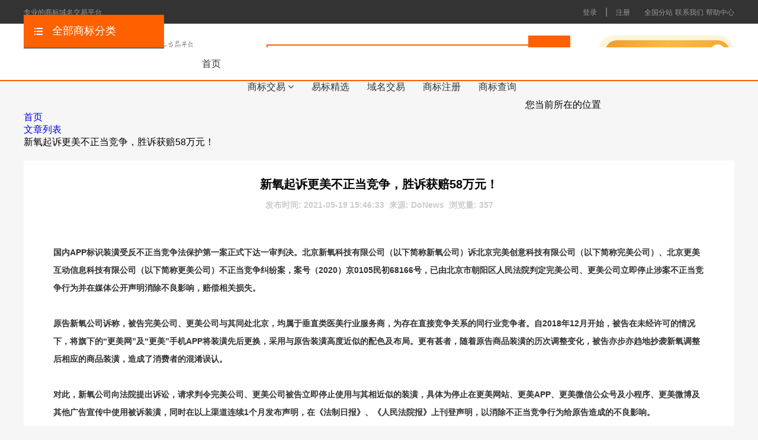

--- FILE ---
content_type: text/html; charset=UTF-8
request_url: http://www.ebiao.com/article/1042.html
body_size: 10075
content:
<!DOCTYPE html>
<html lang="zh-CN">
<head>
    <meta charset="UTF-8">
    <link rel="stylesheet" href="http://image.zhubaoyan.com/ebiao/bootstrap.css">
    <link rel="stylesheet" href="http://www.ebiao.com/resources/styles/font-awesome.min.css">
    <link rel="stylesheet" href="http://www.ebiao.com/resources/styles/contact.css">
    <link rel="shortcut icon" type="image/x-icon" href="/favicon.ico" />
   <!-- <script src=""></script>
    <script src=""></script>-->
    <!-- jQuery文件。务必在bootstrap.min.js 之前引入 -->
    <script src="http://www.ebiao.com/resources/scripts/jquery.min.js"></script>
    <!-- 最新的 Bootstrap 核心 JavaScript 文件 -->
    <script src="http://www.ebiao.com/resources/scripts/bootstrap.min.js"></script>
        <link rel="stylesheet" type="text/css" href="http://www.ebiao.com/resources/styles/yib_style.css?t=1632986531" />
<link rel="stylesheet" type="text/css" href="http://www.ebiao.com/resources/styles/iconfont.css?t=1583589545" />
<link rel="stylesheet" type="text/css" href="http://www.ebiao.com/resources/styles/user.css?t=1583589545" />
<link rel="stylesheet" type="text/css" href="http://www.ebiao.com/resources/styles/swiper.css" />
<title>新氧起诉更美不正当竞争，胜诉获赔58万元！</title>
            <meta name="keywords" content="买商标，好商标转让，买卖商标，商标交易，商标买卖，商标转让，商标出售">
        <meta name="description" content="国内APP标识装潢受反不正当竞争法保护第一案正式下达一审判决。北京新氧科技有限公司（以下简称新氧公司）诉北京完美创意科技有限公司（以下简称完美公司）、北京更美互动信息科技有限公司（以下简称更美公司）不">
        <meta name="baidu-site-verification" content="M8LHeXrd5m" />
    <script>
        var _hmt = _hmt || [];
        (function() {
            var hm = document.createElement("script");
            hm.src = "https://hm.baidu.com/hm.js?757a0c97412a8b1dacad2331464f2518";
            var s = document.getElementsByTagName("script")[0];
            s.parentNode.insertBefore(hm, s);
        })();
    </script>

</head>
<body>
<div class="wrap">
    <span style="display: none;"><script type="text/javascript" src="https://s4.cnzz.com/z_stat.php?id=1278202657&web_id=1278202657"></script></span>
   <div class="header">
    <div class="header-cont w-1200 clearfix">
                <span class="head-left">
                    <span class="hl-text">专业的商标域名交易平台</span>
                    <!--<a href="#"><i class="iconfont icon-weixin"></i></a>
                    <span class="xianshi xianshi1">
                            <i class="icon icon-jian-tou icon-jt-chat"></i>
                            <div class="xianshi1-text"></div>
                        </span>-->
                </span>

                <span class="head-menu clearfix">
                                                                        <a href="/login">登录</a>
                            <span>|</span>
                            <a href="/register">注册</a>
                            <span></span>
                                                                <a href="/site/arealist">全国分站</a>
                    <a href="/site/help/category_id/28">联系我们</a>
                    <a href="/site/help">帮助中心</a>
                    
                </span>
        <iframe style='display:none' src='http://www.lebiao.com/interface/loginbyid/id//ticket/d41d8cd98f00b204e9800998ecf8427e'></iframe>
    </div>
</div><div class="header_nav clearfix">
    <div class="w-1200">
            <span class="logo-pic">
                                    <span>
                     <a href="/"><img alt="易标商标交易" src="http://www.ebiao.com/resources/images/logo.png"></a>
                 </span>
                
                <span class="logo-text"><img alt="专业的商标交易平台" src="http://www.ebiao.com/resources/images/logo-text.png"></span>
            </span>
        <div class="header-search-r">
            <form class="search rel"  method="get" action="/brand/search">
                <input type="hidden" name="category_id" id="searchCategoryId">
                <input type="hidden" name="category" value="">
                <input type="hidden" name="type" value="">
                <input type="hidden" name="min" value="">
                <input type="hidden" name="max" value="">
                <input type="hidden" name="yijia" value="">
                <input type="hidden" name="same" value="">
                <input style="padding-left: 10px" name="keywords" value="" type="text" placeholder="请输入名称、注册号、商品ID或适用服务">
                <input type="submit">
                <!--<div class="down-w" id="jiage">
                    <ul class="nav navbar-nav new-nav">
                        <li class="dropdown">
                            <a href="#" class="down-border dropdown-toggle" data-toggle="dropdown">
                                <span></span><i class="fa fa-angle-down"></i>
                            </a>
                            <ul class="dropdown-menu show-down">
                                                                <li data=""><a href="javascript:;"></a></li>
                                                                <li class="light"><a href="javascript:;">全部分类</a></li>
                            </ul>
                        </li>
                    </ul>
                </div>-->
            </form>
                <span class="search-r-btn clearfix">
                    <a href="/user/brand/share">
                    <span class="inner-btn">申请成为会员
                        <span class="right-btn"><i class="icon icon-right-btn"></i></span>
                    </span>
                    </a>
                </span>
        </div>
    </div>
</div>   <script src="http://www.ebiao.com/resources/scripts/all.js"></script>
<div class="main-banner">
    <div class="w-1200 main-nav rel-pos">
        <div class="inner-menu clearfix">
            <a href="/">首页</a>
            <span class="rel-pos brand-bus active">
                        商标交易
                        <i class="fa fa-angle-down"></i>
                        <span class="slide-down">
                            <i class="arrow-up"></i>
                            <a target="_blank" href="/brand/search">商标出售</a>
                            <a target="_blank" href="/brand/inquiry">商标求购</a>
                        </span>
                 </span>
            <a href="/brand/search/selected/1">易标精选</a>
                <!--<span class="rel-pos brand-bus active">
                        域名交易
                        <i class="fa fa-angle-down"></i>
                        <span class="slide-down">
                            <i class="arrow-up"></i>
                            <a target="_blank" href="https://www.17ex.com/domain/buy/list">一口价</a>
                            <a target="_blank" href="https://www.17ex.com/domain/buy/list">议价</a>
                        </span>
                </span>-->
            <a target="_blank" href="https://www.17ex.com/domain/buy/list">域名交易</a>
            <a target="_blank" href="http://www.lebiao.com">商标注册</a>
            <a target="_blank" href="http://www.subiao.com">商标查询</a>
            <!--<a target="_blank" href="">资讯收费</a>-->
        </div>
        <!--菜单-->
        <div class="hb-block clearfix">
            <!--左边的menu-->
            <div class="category-left">
                <div class="category-type"><i class="iconfont icon-menu"></i>全部商标分类</div>
                <div class="category-tab-cont">
                    <ul>
                                                    <li><i class="iconfont icon-fuzhuangfangzhipeishi"></i>服装/鞋/帽/袜</li>
                                                    <li><i class="iconfont icon-huazhuang2"></i>日用品/化妆品</li>
                                                    <li><i class="iconfont icon-xinyaoteyao"></i>药品/营养品/杀虫剂</li>
                                                    <li><i class="iconfont icon-dangao"></i>茶/糖/糕点/方便食品</li>
                                                    <li><i class="iconfont icon-jiudianzhusuyiwaishengushencan"></i>餐饮/住宿</li>
                                                    <li><i class="iconfont icon-jianshen"></i>玩具/健身器材</li>
                                                    <li><i class="iconfont icon-icon05"></i>医疗器械</li>
                                                    <li><i class="iconfont icon-huangjiu"></i>白酒/果酒/啤酒</li>
                                                    <li><i class="iconfont icon-huaxue"></i>化学/肥料</li>
                                            </ul>
                    <a target="_blank" href="/brand/search" class="more-style">更多商标分类 >></a>
                </div>
            </div>
            <!--中间隐藏部分-->
            <div class="center-show">
                                    <div class="category-center clearfix">
                        <div class="cate-block-left">
                                                            <div class="cate-list">
                                    <h3>鞋</h3>
                                                                            <a target="_blank" href="/brand/search/category_id/25/keywords/%E8%B6%B3%E7%90%83%E9%9D%B4">足球靴</a>
                                        <span>|</span>                                                                                <a target="_blank" href="/brand/search/category_id/25/keywords/%E4%BD%93%E6%93%8D%E9%9E%8B">体操鞋</a>
                                        <span>|</span>                                                                                <a target="_blank" href="/brand/search/category_id/25/keywords/%E6%BB%91%E9%9B%AA%E9%9D%B4">滑雪靴</a>
                                        <span>|</span>                                                                                <a target="_blank" href="/brand/search/category_id/25/keywords/%E9%9D%B4">靴</a>
                                        <span>|</span>                                                                                <a target="_blank" href="/brand/search/category_id/25/keywords/%E5%8D%8A%E7%BB%9F%E9%9D%B4">半统靴</a>
                                        <span>|</span>                                                                                <a target="_blank" href="/brand/search/category_id/25/keywords/%E6%8B%96%E9%9E%8B">拖鞋</a>
                                                                                                                </div>
                                                            <div class="cate-list">
                                    <h3>衣物</h3>
                                                                            <a target="_blank" href="/brand/search/category_id/25/keywords/%E6%9C%8D%E8%A3%85">服装</a>
                                        <span>|</span>                                                                                <a target="_blank" href="/brand/search/category_id/25/keywords/%E5%B7%A5%E8%A3%85%E8%A3%A4">工装裤</a>
                                        <span>|</span>                                                                                <a target="_blank" href="/brand/search/category_id/25/keywords/%E6%AF%9B%E8%A1%A3">毛衣</a>
                                        <span>|</span>                                                                                <a target="_blank" href="/brand/search/category_id/25/keywords/%E8%A1%AC%E8%A1%AB">衬衫</a>
                                        <span>|</span>                                                                                <a target="_blank" href="/brand/search/category_id/25/keywords/%E7%9F%AD%E8%A2%96%E8%A1%AC%E8%A1%AB">短袖衬衫</a>
                                        <span>|</span>                                                                                <a target="_blank" href="/brand/search/category_id/25/keywords/%E8%A3%98%E7%9A%AE%E6%9C%8D%E8%A3%85">裘皮服装</a>
                                                                                                                </div>
                                                            <div class="cate-list">
                                    <h3>婴儿纺织用品</h3>
                                                                            <a target="_blank" href="/brand/search/category_id/25/keywords/%E5%A9%B4%E5%84%BF%E8%A3%A4%EF%BC%88%E6%9C%8D%E8%A3%85%EF%BC%89">婴儿裤（服装）</a>
                                        <span>|</span>                                                                                <a target="_blank" href="/brand/search/category_id/25/keywords/%E5%A9%B4%E5%84%BF%E5%85%A8%E5%A5%97%E8%A1%A3">婴儿全套衣</a>
                                        <span>|</span>                                                                                <a target="_blank" href="/brand/search/category_id/25/keywords/%E5%A9%B4%E5%84%BF%E7%9D%A1%E8%A2%8B">婴儿睡袋</a>
                                        <span>|</span>                                                                                <a target="_blank" href="/brand/search/category_id/25/keywords/%E6%9C%8D%E8%A3%85">服装</a>
                                        <span>|</span>                                                                        </div>
                                                    </div>
                        <div class="cate-block-right">
                            <h3>热门商标推荐</h3>
                                                            <a target="_blank" href="/detail/1672837.html" class="right-img"><img src="http://image.ebiao.com/oss_brand_certificate/2023/03/20230313115859_640e9f838e99a.jpg" width="100%" style="max-height: 118px"></a>
                                                            <a target="_blank" href="/detail/1388755.html" class="right-img"><img src="http://image.ebiao.com/oss_brand/2021/12/20211217145611_61bc348bdb6c0.jpg" width="100%" style="max-height: 118px"></a>
                                                            <a target="_blank" href="/detail/1338879.html" class="right-img"><img src="http://t.zxapi.cn/tm_img/c1c05c9315e38ec7b12657adddeb62ff" width="100%" style="max-height: 118px"></a>
                                                    </div>
                    </div>
                                    <div class="category-center clearfix">
                        <div class="cate-block-left">
                                                            <div class="cate-list">
                                    <h3>化妆品</h3>
                                                                            <a target="_blank" href="/brand/search/category_id/3/keywords/%E5%81%87%E5%8F%91%E7%B2%98%E5%90%88%E5%89%82">假发粘合剂</a>
                                        <span>|</span>                                                                                <a target="_blank" href="/brand/search/category_id/3/keywords/%E7%90%A5%E7%8F%80%E9%A6%99%E6%B0%B4">琥珀香水</a>
                                        <span>|</span>                                                                                <a target="_blank" href="/brand/search/category_id/3/keywords/%E6%B4%97%E6%BE%A1%E7%94%A8%E5%8C%96%E5%A6%86%E5%93%81">洗澡用化妆品</a>
                                        <span>|</span>                                                                                <a target="_blank" href="/brand/search/category_id/3/keywords/%E5%94%87%E8%86%8F">唇膏</a>
                                        <span>|</span>                                                                                <a target="_blank" href="/brand/search/category_id/3/keywords/%E5%8C%96%E5%A6%86%E7%94%A8%E6%A3%89%E7%AD%BE">化妆用棉签</a>
                                        <span>|</span>                                                                        </div>
                                                            <div class="cate-list">
                                    <h3>香料</h3>
                                                                            <a target="_blank" href="/brand/search/category_id/3/keywords/%E8%8A%B1%E7%B2%BE%EF%BC%88%E9%A6%99%E6%96%99%EF%BC%89">花精（香料）</a>
                                        <span>|</span>                                                                                <a target="_blank" href="/brand/search/category_id/3/keywords/%E8%96%B0%E8%A1%A3%E8%8D%89%E6%B2%B9">薰衣草油</a>
                                        <span>|</span>                                                                                <a target="_blank" href="/brand/search/category_id/3/keywords/%E7%8E%AB%E7%91%B0%E6%B2%B9">玫瑰油</a>
                                        <span>|</span>                                                                                <a target="_blank" href="/brand/search/category_id/3/keywords/%E9%A6%99%E6%96%99">香料</a>
                                        <span>|</span>                                                                                <a target="_blank" href="/brand/search/category_id/3/keywords/%E8%8A%B3%E9%A6%99%E5%89%82%EF%BC%88%E9%A6%99%E7%B2%BE%E6%B2%B9%EF%BC%89">芳香剂（香精油）</a>
                                        <span>|</span>                                                                        </div>
                                                            <div class="cate-list">
                                    <h3>肥皂，香皂及其他人用洗洁物品，洗衣用漂白剂及其他物料</h3>
                                                                            <a target="_blank" href="/brand/search/category_id/3/keywords/%E8%82%A5%E7%9A%82">肥皂</a>
                                        <span>|</span>                                                                                <a target="_blank" href="/brand/search/category_id/3/keywords/%E5%89%83%E9%A1%BB%E7%9A%82">剃须皂</a>
                                        <span>|</span>                                                                                <a target="_blank" href="/brand/search/category_id/3/keywords/%E6%B4%97%E5%8F%91%E6%B6%B2">洗发液</a>
                                        <span>|</span>                                                                                <a target="_blank" href="/brand/search/category_id/3/keywords/%E6%B4%97%E5%8F%91%E5%89%82">洗发剂</a>
                                        <span>|</span>                                                                                <a target="_blank" href="/brand/search/category_id/3/keywords/%E9%A6%99%E7%9A%82">香皂</a>
                                        <span>|</span>                                                                                <a target="_blank" href="/brand/search/category_id/3/keywords/%E6%B4%97%E9%9D%A2%E5%A5%B6">洗面奶</a>
                                                                                                                </div>
                                                    </div>
                        <div class="cate-block-right">
                            <h3>热门商标推荐</h3>
                                                            <a target="_blank" href="/detail/1672837.html" class="right-img"><img src="http://image.ebiao.com/oss_brand_certificate/2023/03/20230313115859_640e9f838e99a.jpg" width="100%" style="max-height: 118px"></a>
                                                            <a target="_blank" href="/detail/1388755.html" class="right-img"><img src="http://image.ebiao.com/oss_brand/2021/12/20211217145611_61bc348bdb6c0.jpg" width="100%" style="max-height: 118px"></a>
                                                            <a target="_blank" href="/detail/1338879.html" class="right-img"><img src="http://t.zxapi.cn/tm_img/c1c05c9315e38ec7b12657adddeb62ff" width="100%" style="max-height: 118px"></a>
                                                    </div>
                    </div>
                                    <div class="category-center clearfix">
                        <div class="cate-block-left">
                                                            <div class="cate-list">
                                    <h3>药品</h3>
                                                                            <a target="_blank" href="/brand/search/category_id/5/keywords/%E9%B1%BC%E8%82%9D%E6%B2%B9">鱼肝油</a>
                                        <span>|</span>                                                                                <a target="_blank" href="/brand/search/category_id/5/keywords/%E8%8D%AF%E7%89%A9%E9%A5%AE%E6%96%99">药物饮料</a>
                                        <span>|</span>                                                                                <a target="_blank" href="/brand/search/category_id/5/keywords/%E4%BA%BA%E5%8F%82">人参</a>
                                        <span>|</span>                                                                                <a target="_blank" href="/brand/search/category_id/5/keywords/%E6%9E%B8%E6%9D%9E">枸杞</a>
                                        <span>|</span>                                                                                <a target="_blank" href="/brand/search/category_id/5/keywords/%E5%87%8F%E8%82%A5%E8%8D%AF">减肥药</a>
                                        <span>|</span>                                                                                <a target="_blank" href="/brand/search/category_id/5/keywords/%E9%92%88%E5%89%82">针剂</a>
                                                                                                                </div>
                                                            <div class="cate-list">
                                    <h3>医用</h3>
                                                                            <a target="_blank" href="/brand/search/category_id/5/keywords/%E5%8C%BB%E7%94%A8%E8%90%A5%E5%85%BB%E9%A3%9F%E7%89%A9">医用营养食物</a>
                                        <span>|</span>                                                                                <a target="_blank" href="/brand/search/category_id/5/keywords/%E5%8C%BB%E7%94%A8%E8%90%A5%E5%85%BB%E9%A5%AE%E6%96%99">医用营养饮料</a>
                                        <span>|</span>                                                                                <a target="_blank" href="/brand/search/category_id/5/keywords/%E5%8C%BB%E7%94%A8%E8%90%A5%E5%85%BB%E5%93%81">医用营养品</a>
                                        <span>|</span>                                                                                <a target="_blank" href="/brand/search/category_id/5/keywords/%E5%A9%B4%E5%84%BF%E9%A3%9F%E5%93%81">婴儿食品</a>
                                        <span>|</span>                                                                                <a target="_blank" href="/brand/search/category_id/5/keywords/%E5%A9%B4%E5%84%BF%E5%A5%B6%E7%B2%89">婴儿奶粉</a>
                                        <span>|</span>                                                                        </div>
                                                            <div class="cate-list">
                                    <h3>净化制剂</h3>
                                                                            <a target="_blank" href="/brand/search/category_id/5/keywords/%E7%A9%BA%E6%B0%94%E5%87%80%E5%8C%96%E5%88%B6%E5%89%82">空气净化制剂</a>
                                        <span>|</span>                                                                                <a target="_blank" href="/brand/search/category_id/5/keywords/%E5%86%B0%E7%AE%B1%E9%99%A4%E8%87%AD%E5%89%82%EF%BC%88%E5%8E%BB%E5%91%B3%E5%89%82%EF%BC%89">冰箱除臭剂（去味剂）</a>
                                        <span>|</span>                                                                                <a target="_blank" href="/brand/search/category_id/5/keywords/%E5%8E%95%E6%89%80%E9%99%A4%E8%87%AD%E5%89%82">厕所除臭剂</a>
                                        <span>|</span>                                                                                <a target="_blank" href="/brand/search/category_id/5/keywords/%E6%BC%82%E7%99%BD%E7%B2%89%EF%BC%88%E6%B6%88%E6%AF%92%EF%BC%89">漂白粉（消毒）</a>
                                        <span>|</span>                                                                        </div>
                                                    </div>
                        <div class="cate-block-right">
                            <h3>热门商标推荐</h3>
                                                            <a target="_blank" href="/detail/1672837.html" class="right-img"><img src="http://image.ebiao.com/oss_brand_certificate/2023/03/20230313115859_640e9f838e99a.jpg" width="100%" style="max-height: 118px"></a>
                                                            <a target="_blank" href="/detail/1388755.html" class="right-img"><img src="http://image.ebiao.com/oss_brand/2021/12/20211217145611_61bc348bdb6c0.jpg" width="100%" style="max-height: 118px"></a>
                                                            <a target="_blank" href="/detail/1338879.html" class="right-img"><img src="http://t.zxapi.cn/tm_img/c1c05c9315e38ec7b12657adddeb62ff" width="100%" style="max-height: 118px"></a>
                                                    </div>
                    </div>
                                    <div class="category-center clearfix">
                        <div class="cate-block-left">
                                                            <div class="cate-list">
                                    <h3>咖啡</h3>
                                                                            <a target="_blank" href="/brand/search/category_id/30/keywords/%E5%92%96%E5%95%A1%E8%B0%83%E5%91%B3%E9%A6%99%E6%96%99%EF%BC%88%E8%B0%83%E5%91%B3%E5%93%81%EF%BC%89">咖啡调味香料（调味品）</a>
                                        <span>|</span>                                                                                <a target="_blank" href="/brand/search/category_id/30/keywords/%E5%8F%AF%E5%8F%AF">可可</a>
                                        <span>|</span>                                                                                <a target="_blank" href="/brand/search/category_id/30/keywords/%E5%92%96%E5%95%A1">咖啡</a>
                                        <span>|</span>                                                                                <a target="_blank" href="/brand/search/category_id/30/keywords/%E5%8A%A0%E5%A5%B6%E5%92%96%E5%95%A1%E9%A5%AE%E6%96%99">加奶咖啡饮料</a>
                                        <span>|</span>                                                                                <a target="_blank" href="/brand/search/category_id/30/keywords/%E5%90%AB%E7%89%9B%E5%A5%B6%E7%9A%84%E5%B7%A7%E5%85%8B%E5%8A%9B%E9%A5%AE%E6%96%99">含牛奶的巧克力饮料</a>
                                        <span>|</span>                                                                                <a target="_blank" href="/brand/search/category_id/30/keywords/%E5%92%96%E5%95%A1%E9%A5%AE%E6%96%99">咖啡饮料</a>
                                                                                                                </div>
                                                            <div class="cate-list">
                                    <h3>糖</h3>
                                                                            <a target="_blank" href="/brand/search/category_id/30/keywords/%E5%A4%A9%E7%84%B6%E5%A2%9E%E7%94%9C%E5%89%82">天然增甜剂</a>
                                        <span>|</span>                                                                                <a target="_blank" href="/brand/search/category_id/30/keywords/%E7%B3%96">糖</a>
                                        <span>|</span>                                                                                <a target="_blank" href="/brand/search/category_id/30/keywords/%E7%83%B9%E9%A5%AA%E7%94%A8%E8%91%A1%E8%90%84%E7%B3%96">烹饪用葡萄糖</a>
                                        <span>|</span>                                                                                <a target="_blank" href="/brand/search/category_id/30/keywords/%E7%99%BD%E7%B3%96">白糖</a>
                                        <span>|</span>                                                                                <a target="_blank" href="/brand/search/category_id/30/keywords/%E7%BA%A2%E7%B3%96">红糖</a>
                                        <span>|</span>                                                                                <a target="_blank" href="/brand/search/category_id/30/keywords/%E5%86%B0%E7%B3%96">冰糖</a>
                                                                                                                </div>
                                                            <div class="cate-list">
                                    <h3>茶、茶饮料</h3>
                                                                            <a target="_blank" href="/brand/search/category_id/30/keywords/%E8%8C%B6">茶</a>
                                        <span>|</span>                                                                                <a target="_blank" href="/brand/search/category_id/30/keywords/%E5%86%B0%E8%8C%B6">冰茶</a>
                                        <span>|</span>                                                                                <a target="_blank" href="/brand/search/category_id/30/keywords/%E8%8C%B6%E9%A5%AE%E6%96%99">茶饮料</a>
                                        <span>|</span>                                                                                <a target="_blank" href="/brand/search/category_id/30/keywords/%E7%94%A8%E4%BD%9C%E8%8C%B6%E5%8F%B6%E4%BB%A3%E7%94%A8%E5%93%81%E7%9A%84%E8%8A%B1%E6%88%96%E5%8F%B6">用作茶叶代用品的花或叶</a>
                                        <span>|</span>                                                                        </div>
                                                    </div>
                        <div class="cate-block-right">
                            <h3>热门商标推荐</h3>
                                                            <a target="_blank" href="/detail/1672837.html" class="right-img"><img src="http://image.ebiao.com/oss_brand_certificate/2023/03/20230313115859_640e9f838e99a.jpg" width="100%" style="max-height: 118px"></a>
                                                            <a target="_blank" href="/detail/1388755.html" class="right-img"><img src="http://image.ebiao.com/oss_brand/2021/12/20211217145611_61bc348bdb6c0.jpg" width="100%" style="max-height: 118px"></a>
                                                            <a target="_blank" href="/detail/1338879.html" class="right-img"><img src="http://t.zxapi.cn/tm_img/c1c05c9315e38ec7b12657adddeb62ff" width="100%" style="max-height: 118px"></a>
                                                    </div>
                    </div>
                                    <div class="category-center clearfix">
                        <div class="cate-block-left">
                                                            <div class="cate-list">
                                    <h3>餐饮</h3>
                                                                            <a target="_blank" href="/brand/search/category_id/43/keywords/%E9%A4%90%E5%8E%85">餐厅</a>
                                        <span>|</span>                                                                                <a target="_blank" href="/brand/search/category_id/43/keywords/%E5%92%96%E5%95%A1%E9%A6%86">咖啡馆</a>
                                        <span>|</span>                                                                                <a target="_blank" href="/brand/search/category_id/43/keywords/%E8%87%AA%E5%8A%A9%E9%A4%90%E5%8E%85">自助餐厅</a>
                                        <span>|</span>                                                                                <a target="_blank" href="/brand/search/category_id/43/keywords/%E4%B8%B4%E6%97%B6%E4%BD%8F%E5%AE%BF%E5%A4%84%E5%87%BA%E7%A7%9F">临时住宿处出租</a>
                                        <span>|</span>                                                                                <a target="_blank" href="/brand/search/category_id/43/keywords/%E9%A5%AD%E5%BA%97">饭店</a>
                                        <span>|</span>                                                                                <a target="_blank" href="/brand/search/category_id/43/keywords/%E9%A4%90%E9%A6%86">餐馆</a>
                                                                                                                </div>
                                                            <div class="cate-list">
                                    <h3>养老院</h3>
                                                                            <a target="_blank" href="/brand/search/category_id/43/keywords/%E5%85%BB%E8%80%81%E9%99%A2">养老院</a>
                                        <span>|</span>                                                                        </div>
                                                            <div class="cate-list">
                                    <h3>托儿服务</h3>
                                                                            <a target="_blank" href="/brand/search/category_id/43/keywords/%E6%97%A5%E9%97%B4%E6%89%98%E5%84%BF%E6%89%80%EF%BC%88%E7%9C%8B%E5%AD%A9%E5%AD%90%EF%BC%89">日间托儿所（看孩子）</a>
                                        <span>|</span>                                                                        </div>
                                                    </div>
                        <div class="cate-block-right">
                            <h3>热门商标推荐</h3>
                                                            <a target="_blank" href="/detail/1672837.html" class="right-img"><img src="http://image.ebiao.com/oss_brand_certificate/2023/03/20230313115859_640e9f838e99a.jpg" width="100%" style="max-height: 118px"></a>
                                                            <a target="_blank" href="/detail/1388755.html" class="right-img"><img src="http://image.ebiao.com/oss_brand/2021/12/20211217145611_61bc348bdb6c0.jpg" width="100%" style="max-height: 118px"></a>
                                                            <a target="_blank" href="/detail/1338879.html" class="right-img"><img src="http://t.zxapi.cn/tm_img/c1c05c9315e38ec7b12657adddeb62ff" width="100%" style="max-height: 118px"></a>
                                                    </div>
                    </div>
                                    <div class="category-center clearfix">
                        <div class="cate-block-left">
                                                            <div class="cate-list">
                                    <h3>娱乐器械，娱乐物品</h3>
                                                                            <a target="_blank" href="/brand/search/category_id/28/keywords/%E6%A1%8C%E5%BC%8F%E8%B6%B3%E7%90%83%E6%A1%8C">桌式足球桌</a>
                                        <span>|</span>                                                                                <a target="_blank" href="/brand/search/category_id/28/keywords/%E6%B8%B8%E6%88%8F%E6%9C%BA">游戏机</a>
                                        <span>|</span>                                                                                <a target="_blank" href="/brand/search/category_id/28/keywords/%E9%A3%8E%E7%AD%9D">风筝</a>
                                        <span>|</span>                                                                                <a target="_blank" href="/brand/search/category_id/28/keywords/%E6%B8%B8%E6%88%8F%E7%94%A8%E7%AD%B9%E7%A0%81">游戏用筹码</a>
                                        <span>|</span>                                                                                <a target="_blank" href="/brand/search/category_id/28/keywords/%E6%9C%A8%E5%81%B6">木偶</a>
                                        <span>|</span>                                                                                <a target="_blank" href="/brand/search/category_id/28/keywords/%E6%BB%91%E6%A2%AF%EF%BC%88%E7%8E%A9%E5%85%B7%EF%BC%89">滑梯（玩具）</a>
                                                                                                                </div>
                                                            <div class="cate-list">
                                    <h3>玩具</h3>
                                                                            <a target="_blank" href="/brand/search/category_id/28/keywords/%E7%A7%AF%E6%9C%A8%EF%BC%88%E7%8E%A9%E5%85%B7%EF%BC%89">积木（玩具）</a>
                                        <span>|</span>                                                                                <a target="_blank" href="/brand/search/category_id/28/keywords/%E5%AE%A4%E5%86%85%E6%B8%B8%E6%88%8F%E7%8E%A9%E5%85%B7">室内游戏玩具</a>
                                        <span>|</span>                                                                                <a target="_blank" href="/brand/search/category_id/28/keywords/%E7%8E%A9%E5%85%B7%E5%A8%83%E5%A8%83">玩具娃娃</a>
                                        <span>|</span>                                                                                <a target="_blank" href="/brand/search/category_id/28/keywords/%E5%84%BF%E7%AB%A5%E6%B8%B8%E6%88%8F%E7%94%A8%E8%B8%8F%E6%9D%BF%E8%BD%A6%EF%BC%88%E7%8E%A9%E5%85%B7%EF%BC%89">儿童游戏用踏板车（玩具）</a>
                                        <span>|</span>                                                                                <a target="_blank" href="/brand/search/category_id/28/keywords/%E6%99%BA%E8%83%BD%E7%8E%A9%E5%85%B7">智能玩具</a>
                                        <span>|</span>                                                                                <a target="_blank" href="/brand/search/category_id/28/keywords/%E7%8E%A9%E5%85%B7%E6%89%8B%E8%A1%A8">玩具手表</a>
                                                                                                                </div>
                                                            <div class="cate-list">
                                    <h3>棋，牌及辅助器材</h3>
                                                                            <a target="_blank" href="/brand/search/category_id/28/keywords/%E9%AA%B0%E5%AD%90">骰子</a>
                                        <span>|</span>                                                                                <a target="_blank" href="/brand/search/category_id/28/keywords/%E8%B7%B3%E6%A3%8B%E6%A3%8B%E7%9B%98">跳棋棋盘</a>
                                        <span>|</span>                                                                                <a target="_blank" href="/brand/search/category_id/28/keywords/%E6%A3%8B%E7%9B%98%E6%B8%B8%E6%88%8F%E5%99%A8%E5%85%B7">棋盘游戏器具</a>
                                        <span>|</span>                                                                                <a target="_blank" href="/brand/search/category_id/28/keywords/%E9%BA%BB%E5%B0%86%E7%89%8C">麻将牌</a>
                                        <span>|</span>                                                                                <a target="_blank" href="/brand/search/category_id/28/keywords/%E7%BA%B8%E7%89%8C">纸牌</a>
                                        <span>|</span>                                                                                <a target="_blank" href="/brand/search/category_id/28/keywords/%E8%B7%B3%E6%A3%8B">跳棋</a>
                                                                                                                </div>
                                                    </div>
                        <div class="cate-block-right">
                            <h3>热门商标推荐</h3>
                                                            <a target="_blank" href="/detail/1672837.html" class="right-img"><img src="http://image.ebiao.com/oss_brand_certificate/2023/03/20230313115859_640e9f838e99a.jpg" width="100%" style="max-height: 118px"></a>
                                                            <a target="_blank" href="/detail/1388755.html" class="right-img"><img src="http://image.ebiao.com/oss_brand/2021/12/20211217145611_61bc348bdb6c0.jpg" width="100%" style="max-height: 118px"></a>
                                                            <a target="_blank" href="/detail/1338879.html" class="right-img"><img src="http://t.zxapi.cn/tm_img/c1c05c9315e38ec7b12657adddeb62ff" width="100%" style="max-height: 118px"></a>
                                                    </div>
                    </div>
                                    <div class="category-center clearfix">
                        <div class="cate-block-left">
                                                            <div class="cate-list">
                                    <h3>牙科设备及器具</h3>
                                                                    </div>
                                                            <div class="cate-list">
                                    <h3>医疗用电子、核子、电疗和Ｘ光设备</h3>
                                                                    </div>
                                                            <div class="cate-list">
                                    <h3>医疗用辅助器具、设备和用品</h3>
                                                                    </div>
                                                    </div>
                        <div class="cate-block-right">
                            <h3>热门商标推荐</h3>
                                                            <a target="_blank" href="/detail/1672837.html" class="right-img"><img src="http://image.ebiao.com/oss_brand_certificate/2023/03/20230313115859_640e9f838e99a.jpg" width="100%" style="max-height: 118px"></a>
                                                            <a target="_blank" href="/detail/1388755.html" class="right-img"><img src="http://image.ebiao.com/oss_brand/2021/12/20211217145611_61bc348bdb6c0.jpg" width="100%" style="max-height: 118px"></a>
                                                            <a target="_blank" href="/detail/1338879.html" class="right-img"><img src="http://t.zxapi.cn/tm_img/c1c05c9315e38ec7b12657adddeb62ff" width="100%" style="max-height: 118px"></a>
                                                    </div>
                    </div>
                                    <div class="category-center clearfix">
                        <div class="cate-block-left">
                                                            <div class="cate-list">
                                    <h3>含酒精的饮料（啤酒除外）</h3>
                                                                            <a target="_blank" href="/brand/search/category_id/33/keywords/%E7%99%BD%E9%85%92">白酒</a>
                                        <span>|</span>                                                                                <a target="_blank" href="/brand/search/category_id/33/keywords/%E9%BB%84%E9%85%92">黄酒</a>
                                        <span>|</span>                                                                                <a target="_blank" href="/brand/search/category_id/33/keywords/%E6%9E%9C%E9%85%92%EF%BC%88%E5%90%AB%E9%85%92%E7%B2%BE%EF%BC%89">果酒（含酒精）</a>
                                        <span>|</span>                                                                                <a target="_blank" href="/brand/search/category_id/33/keywords/%E8%92%B8%E9%A6%8F%E9%A5%AE%E6%96%99">蒸馏饮料</a>
                                        <span>|</span>                                                                                <a target="_blank" href="/brand/search/category_id/33/keywords/%E9%B8%A1%E5%B0%BE%E9%85%92">鸡尾酒</a>
                                        <span>|</span>                                                                                <a target="_blank" href="/brand/search/category_id/33/keywords/%E8%91%A1%E8%90%84%E9%85%92">葡萄酒</a>
                                                                                                                </div>
                                                    </div>
                        <div class="cate-block-right">
                            <h3>热门商标推荐</h3>
                                                            <a target="_blank" href="/detail/1672837.html" class="right-img"><img src="http://image.ebiao.com/oss_brand_certificate/2023/03/20230313115859_640e9f838e99a.jpg" width="100%" style="max-height: 118px"></a>
                                                            <a target="_blank" href="/detail/1388755.html" class="right-img"><img src="http://image.ebiao.com/oss_brand/2021/12/20211217145611_61bc348bdb6c0.jpg" width="100%" style="max-height: 118px"></a>
                                                            <a target="_blank" href="/detail/1338879.html" class="right-img"><img src="http://t.zxapi.cn/tm_img/c1c05c9315e38ec7b12657adddeb62ff" width="100%" style="max-height: 118px"></a>
                                                    </div>
                    </div>
                                    <div class="category-center clearfix">
                        <div class="cate-block-left">
                                                    </div>
                        <div class="cate-block-right">
                            <h3>热门商标推荐</h3>
                                                            <a target="_blank" href="/detail/1672837.html" class="right-img"><img src="http://image.ebiao.com/oss_brand_certificate/2023/03/20230313115859_640e9f838e99a.jpg" width="100%" style="max-height: 118px"></a>
                                                            <a target="_blank" href="/detail/1388755.html" class="right-img"><img src="http://image.ebiao.com/oss_brand/2021/12/20211217145611_61bc348bdb6c0.jpg" width="100%" style="max-height: 118px"></a>
                                                            <a target="_blank" href="/detail/1338879.html" class="right-img"><img src="http://t.zxapi.cn/tm_img/c1c05c9315e38ec7b12657adddeb62ff" width="100%" style="max-height: 118px"></a>
                                                    </div>
                    </div>
                            </div>
        </div>
    </div>
</div><meta name="referrer" content="no-referrer">
<style>
    .bind-pay-success h1{font-size: 20px; line-height: 40px; padding-top: 20px}
    .bind-pay-success h2{font-size: 14px; line-height: 30px; color: #cccccc;}
    .bind-pay-success .content{text-align: left;padding: 50px; line-height: 30px}
</style>
<div class="brand-bus-cont w-1200">
    <!--中间内容-->
    <div class="brand-container clearfix">
        <ol class="breadcrumb" style="text-align: left">
            <li>您当前所在的位置</li>
            <li><a href="/">首页</a></li>
            <li><a href="/site/articlelist/category_id/11">文章列表</a></li>
            <li class="active">新氧起诉更美不正当竞争，胜诉获赔58万元！</li>
        </ol>
        <div class="brand-add">
            <div class="brand-no-data bind-pay-success" style="height: auto">
                <h1>新氧起诉更美不正当竞争，胜诉获赔58万元！</h1>
                <h2>发布时间: 2021-05-19 15:46:33&nbsp;&nbsp;来源: DoNews&nbsp;&nbsp;浏览量: 357</h2>
                <div class="content"><p style="color:#333333;font-family:-apple-system, BlinkMacSystemFont, &quot;font-size:17px;text-align:justify;background-color:#FFFFFF;">	<strong><span style="font-size:14px;">国内APP标识装潢受反不正当竞争法保护第一案正式下达一审判决。北京新氧科技有限公司（以下简称新氧公司）诉北京完美创意科技有限公司（以下简称完美公司）、北京更美互动信息科技有限公司（以下简称更美公司）不正当竞争纠纷案，案号（2020）京0105民初68166号，已由北京市朝阳区人民法院判定完美公司、更美公司立即停止涉案不正当竞争行为并在媒体公开声明消除不良影响，赔偿相关损失。</span></strong></p><p style="color:#333333;font-family:-apple-system, BlinkMacSystemFont, &quot;font-size:17px;text-align:justify;background-color:#FFFFFF;">	<br /></p><p style="color:#333333;font-family:-apple-system, BlinkMacSystemFont, &quot;font-size:17px;text-align:justify;background-color:#FFFFFF;">	<strong><span style="font-size:14px;">原告新氧公司诉称，被告完美公司、更美公司与其同处北京，均属于垂直类医美行业服务商，为存在直接竞争关系的同行业竞争者。自2018年12月开始，被告在未经许可的情况下，将旗下的“更美网”及“更美”手机APP将装潢先后更换，采用与原告装潢高度近似的配色及布局。更有甚者，随着原告商品装潢的历次调整变化，被告亦步亦趋地抄袭新氧调整后相应的商品装潢，造成了消费者的混淆误认。</span></strong></p><p style="color:#333333;font-family:-apple-system, BlinkMacSystemFont, &quot;font-size:17px;text-align:justify;background-color:#FFFFFF;">	<strong><span style="font-size:14px;">&nbsp;</span></strong></p><p style="color:#333333;font-family:-apple-system, BlinkMacSystemFont, &quot;font-size:17px;text-align:justify;background-color:#FFFFFF;">	<strong><span style="font-size:14px;">对此，新氧公司向法院提出诉讼，请求判令完美公司、更美公司被告立即停止使用与其相近似的装潢，具体为停止在更美网站、更美APP、更美微信公众号及小程序、更美微博及其他广告宣传中使用被诉装潢，同时在以上渠道连续1个月发布声明，在《法制日报》、《人民法院报》上刊登声明，以消除不正当竞争行为给原告造成的不良影响。</span></strong></p><p style="color:#333333;font-family:-apple-system, BlinkMacSystemFont, &quot;font-size:17px;text-align:justify;background-color:#FFFFFF;">	<strong><span style="font-size:14px;">&nbsp;</span></strong></p><p style="color:#333333;font-family:-apple-system, BlinkMacSystemFont, &quot;font-size:17px;text-align:justify;background-color:#FFFFFF;">	<strong><span style="font-size:14px;">最终，法院依据反不正当竞争法相关条款院判定完美公司应立即停止涉案不正当竞争行为，在更美网站、更美APP、更美微信公众号、更美APP微博首页连续十日发布声明，并在《法制日报》刊登声明，以消除不正当竞争行为给原告造成的不良影响；并赔偿新氧公司经济损失及维权合理开支共计58万元。</span></strong></p></div>
            </div>
        </div>
    </div>
</div>   <!--//版权信息-->
<!--footer部分-->
<div class="footer">
    <div class="content w-1200 clearfix">
                <div class="aboutUs">
            <h2>关于我们</h2>
           <!-- -->                                  <a href="/site/help/category_id/26">关于易标</a>
                                  <a href="/site/help/category_id/27">易标流程</a>
                                  <a href="/site/help/category_id/28">联系我们</a>
                                  <a href="/site/help/category_id/29">诚聘英才</a>
                                  <a href="/site/help/category_id/103">购买咨询</a>
                             <!--
                                    <a href=""></a>
                            -->        </div>
                <div class="aboutUs">
            <h2>用户指南</h2>
           <!-- -->                                  <a href="/site/help/category_id/3">新手教程</a>
                                  <a href="/site/help/category_id/4">功能介绍</a>
                                  <a href="/site/help/category_id/6">免责声明</a>
                                  <a href="/site/help/category_id/7">平台规则</a>
                             <!--
                                    <a href=""></a>
                            -->        </div>
                <div class="aboutUs">
            <h2>帮助中心</h2>
           <!-- -->                                  <a href="/site/help/category_id/30">急速退款</a>
                                  <a href="/site/help/category_id/31">管家服务</a>
                                  <a href="/site/help/category_id/13">常见问题</a>
                                  <a href="/site/help/category_id/15">意见反馈</a>
                             <!--
                                    <a href=""></a>
                            -->        </div>
                <div class="aboutUs">
            <h2>在线交易</h2>
           <!-- -->                                  <a href="/site/help/category_id/17">交易流程</a>
                                  <a href="/site/help/category_id/18">功能介绍</a>
                                  <a href="/site/help/category_id/20">免责声明</a>
                                  <a href="/site/help/category_id/21">平台规则</a>
                             <!--
                                    <a href=""></a>
                            -->        </div>
                <div class="aboutUs">
            <h2>合作共赢</h2>
           <!-- -->                                  <a href="/site/help/category_id/22">易标招商</a>
                                  <a href="/site/help/category_id/23">行业合作</a>
                                  <a href="/site/help/category_id/24">服务机构</a>
                                  <a href="/site/help/category_id/25">战略伙伴</a>
                             <!--
                                    <a href=""></a>
                            -->        </div>
                

    </div>
    <div class="w-1200 friendlink">
        友情链接:
                    <a target="_blank" href="https://www.17ex.com">17EX过期域名抢注</a>&nbsp;&nbsp;
                    <a target="_blank" href="http://www.subiao.com">速标网</a>&nbsp;&nbsp;
                    <a target="_blank" href="http://www.lebiao.com">乐标网</a>&nbsp;&nbsp;
                    <a target="_blank" href="https://www.aliyun.com">阿里云</a>&nbsp;&nbsp;
                    <a target="_blank" href="http://www.gx.cn/">云商标</a>&nbsp;&nbsp;
                    <a target="_blank" href="https://www.shangbiao.com">商标圈</a>&nbsp;&nbsp;
                    <a target="_blank" href="https://ipr.a5.net">A5商标</a>&nbsp;&nbsp;
            </div>
    <div class="w-1200 copyRight">© 2016-2022  易标网由北京迈杰博科技有限公司版权所有 乐标（北京）知识产权有限公司共同运营     <a target="_blank" href="https://beian.miit.gov.cn/">京ICP备05068526号-8</a> &nbsp;&nbsp;  </div>
    <div class="coverfill"></div>
    <div class="vex-content footer_message">
        <div class="tip-tilte">消息提示<i class="fa fa-close"></i></div>
        <div class="tip-cont"></div>
        <div class="tip-bottom">
            <a href="javascript:void(0);" class="btn-ddd">确定</a>
        </div>
    </div>

    
    <div class="side-bar" style="display: none">
        <a target="_blank" href="http://wpa.qq.com/msgrd?v=3&uin=2561333133&site=qq&menu=yes" class="icon-qq">QQ在线咨询</a>
        <a href="" class="icon-chat">微信<div class="chat-tips"><i></i><img style="width:158px;height:158px;" src="http://www.ebiao.com/resources/images/kefu.jpg" alt="客服微信"></div></a>
        <!--<a target="_blank" href="" class="icon-blog">微博</a>
        <a href="mailto:admin@admin.com" class="icon-mail">mail</a>-->
    </div>

<script>
    $(".category-tab-cont>ul>li").mouseover(function(){
        $(this).addClass("active").siblings().removeClass("active");
        $(".category-center").eq($(this).index()).show().siblings().hide();
    })
    $(".hb-block").mouseleave(function(){
        $(".category-tab-cont>ul>li").removeClass("active");
        $(".category-center").hide();
    })
    $(".inner-menu .brand-bus").hover(function(){
        $(this).find(".slide-down").show();
        $(this).find(".fa").removeClass("fa-angle-down").addClass("fa-angle-up");
    },function(){
        $(this).find(".slide-down").hide();
        $(this).find(".fa").removeClass("fa-angle-up").addClass("fa-angle-down");
    })
    function salert(cont) {
        $(".footer_message").addClass('open');
        $(".coverfill").show();
        $(".footer_message").find('.tip-cont').html(cont);
    }
    $(".vex-content .tip-tilte .fa").click(function(){
        $(".coverfill").fadeOut();
        $(".vex-content").removeClass('open');
    })
    $(".vex-content .btn-ddd").click(function(){
        $(".coverfill").fadeOut();
        $(".vex-content").removeClass('open');
    })
    //下拉
    $(".show-down li").click(function () {
        var a = $(this).parents(".down-w").attr("id");
        var text = $(this).text();
        down(a, text);
        $('#searchCategoryId').val($(this).attr('data'));
    })
    function down(a, text) {
        $("#" + a).find(".dropdown-toggle span").text(text);
    }

    $('.icon-weixin').mouseover(function () {
        $('.xianshi1').fadeIn();
    })
    $('.icon-weixin').mouseout(function () {
        $('.xianshi1').hide();
    })
</script>
</div>
</body>
</html>

--- FILE ---
content_type: text/css
request_url: http://www.ebiao.com/resources/styles/yib_style.css?t=1632986531
body_size: 27393
content:
*{padding:0px; margin: 0px;font-family:"Microsoft YaHei","微软雅黑",FZLanTingHei-EL-GBK,"Open Sans","Hiragino Sans GB",STHeiti,"WenQuanYi Micro Hei",Dengxian,Arial,SimSun,sans-serif;}
body{ min-width: 1200px;min-height: 100%;background-color: #f6f6f6;}
ul,li,ol{list-style: none;}
a,a:hover,a:focus{text-decoration: none;outline: none;}
.nav-tabs{border-bottom: none;}
input,select,button{outline: none;}
h1,h2,h3,h4,h5,h6,.radio{margin: 0px;}
.border{border: 1px solid red;}
p{margin-bottom: 0px;}


/*弹出框*/
.modal-header{background: #F8F7F7;box-shadow: 0 1px 0 0 #E7E7EB;width: 498px;height: 50px;line-height: 50px;border-radius: 5px 5px 0px 0px;}
.modal-title{font-size: 16px;text-align: left;}
@media (min-width: 768px){
    .modal-dialog {
        width: 500px;
        margin: 30px auto;
    }
}
.modal-footer{padding: 0px;background: #F8F7F7;height: 70px;text-align: center;margin: 0 auto;}
.update-ym-dialog .modal-dialog{top:50%;margin-top: -173px;}


/*
input::-webkit-input-placeholder { !* WebKit browsers *!
    font-size: 12px;
}
input:-moz-placeholder { !* Mozilla Firefox 4 to 18 *!
    font-size: 12px;
}
input::-moz-placeholder { !* Mozilla Firefox 19+ *!
    font-size: 12px;
}
input:-ms-input-placeholder { !* Internet Explorer 10+ *!
    font-size: 12px;
}*/

/*按钮*/
.btn-blue,.btn-blue:hover,.btn-blue:focus{background-image:linear-gradient(-180deg, #59c7ff 1%, #21aef4 99%);box-shadow:inset 2px 2px 0 0 #a3f1ff;border-radius:2px;color: #fff;display: inline-block;}
.btn-f78,.btn-f78:focus,.btn-f78:hover{font-size:14px;border-radius:2px;display:inline-block;text-align:center;background-image:linear-gradient(180deg, #ff8c47 6%, #ff6000 98%);box-shadow:inset 2px 2px 0 0 #ff6000;color: #ffffff;filter: progid:DXImageTransform.Microsoft.gradient(startColorstr='#ff8c47', endColorstr='#ff6000');}
.btn-ddd,.btn-ddd:focus,.btn-ddd:hover{font-size:14px;background:#ffffff;border:1px solid #dddddd;border-radius:2px;color:#444444;letter-spacing:0;text-align: center;}
.btn-blue-w1{width: 108px;height: 40px;}
.ff6-btn,.ff6-btn:hover,.ff6-btn:focus{background:#fff9f2;border:1px solid #ffdba4;box-shadow:inset 2px 2px 0 0 #ffffff;border-radius:2px;color: #ff6000;display: inline-block;}
.btn-f2,.btn-f2:hover,.btn-f2:focus{background:#f2f2f2;border:1px solid #dddddd;border-radius:2px;color: #bfbfbf;display: inline-block;}
.border-fa,.border-fa:hover{text-align:center;display: inline-block;color:#777777;font-size:14px;background-image:linear-gradient(-180deg, #ffffff 1%, #fafafa 100%);box-shadow:inset 2px 2px 0 0 #ffffff;border:1px solid #dddddd;border-radius:2px;filter: progid:DXImageTransform.Microsoft.gradient(startColorstr='#ffffff', endColorstr='#fafafa');}
.border-dd{border:1px solid #dddddd;}
.border-f3{background:#f3fcff;border:1px solid #c4ebff;box-shadow:inset 2px 2px 0 0 #ffffff;border-radius:2px;color:#0d9dce;}
.border-blue{border:1px solid #0d9dce;color:#0d9dce;font-size: 14px;}
.btn-0d9{background:#0d9dce;color: #fff;}
.btn-ede{text-align:center;display:inline-block;background:#fafafa;background-image:linear-gradient(0deg, #ededed 100%, #fafafa 0%);border:1px solid #dddddd;box-shadow:inset 2px 2px 0 0 #ffffff;border-radius:2px;filter: progid:DXImageTransform.Microsoft.gradient(startColorstr='#ededed', endColorstr='#fafafa');}
/*.btn-ede{text-align:center;display:inline-block;background-image:linear-gradient(0deg, #ededed 100%, #fafafa 0%);border:1px solid #dddddd;box-shadow:inset 2px 2px 0 0 #ffffff;border-radius:2px;filter: progid:DXImageTransform.Microsoft.gradient(startColorstr='#ededed', endColorstr='#fafafa');}*/


.pad-f78{float:left;margin-top:10px;width: 140px;height: 40px;line-height: 0px;display: inline-block;}


/*弹窗*/
.coverfill{opacity:0.4;background:#333333;width: 100%;height: 100%;position: fixed;top:0px;left: 0px;z-index: 500;display: none;}
.vex-content{opacity: 0;visibility: hidden;transition: visibility 0.15s linear, opacity 0.3s ease, margin 0.5s ease;width: 500px;border-radius: 5px 5px 0px 0px;-webkit-border-radius:5px 5px 0px 0px;-moz-border-radius: 5px 5px 0px 0px;-ms-border-radius:5px 5px 0px 0px;-o-border-radius: 5px 5px 0px 0px;position: fixed;z-index:501;left: 50%;margin-left: -250px;top:40%;margin-top: -130px; }
.vex-content.open{visibility: visible;opacity: 1;margin-top: -100px;}
.vex-content .tip-tilte{background:#f8f7f7;box-shadow:0 1px 0 0 #e7e7eb;height: 50px;text-align: left;padding: 13px 20px;font-size:16px;color:#333333;border-radius: 5px 5px 0px 0px;}
.vex-content .tip-tilte .fa{float: right;color: #dddddd;margin-top: 3px;cursor: pointer;}
.vex-content .tip-cont{background-color: #fff;text-align: center;color: #777;padding: 40px 0px;font-size: 14px;}
.vex-content .tip-cont .tip-contList{margin: 25px 0px;}
.vex-content .tip-cont .tip-contList:first-child{margin-top: 0px;}
.vex-content .tip-cont .tip-contList:last-child{margin-bottom: 0px;}
.vex-content .tip-cont .tip-contList span:last-child{display: inline-block;width: 230px;text-align: left;}
.vex-content .tip-cont .tip-contList .totalPrice{font-size:24px;color:#ff6000;}
.vex-content .tip-cont .tip-contList>span{font-size:16px;color:#333;}
.tip-contList .recharge{color:#0d9dce;margin-left: 20px;}
.vex-content .tip-bottom{background:#f8f7f7;color: #777;font-size: 18px;height:70px;margin: 0 auto;text-align: center;}
.tip-cont .sucess-icon{font-size: 100px;color: #709b26;}
.tip-cont .suc-txt{font-size:16px;}
.tip-cont .wx-txt{width: 120px;text-align: center;margin: 30px auto 0px;}
.tip-cont .wx-txt>span{color: #ff6000;}
.tip-cont .remit-txt{color: #ff6000;}
.tip-cont .remit-info{display: block;height: 56px;line-height: 53px;border:1px solid #dddddd;border-right: 0px;width: 420px;margin: 0px auto 0px;}
.tip-cont .remit-info:nth-of-type(1){margin-top: 40px;border-bottom: 0px;}
.tip-cont .remit-info>span{padding-left: 20px;text-align: left;}
.tip-cont .remit-info .name{display: inline-block;width: 144px;background:#f8f8f8;border-right:1px solid #dddddd;}
.tip-cont .remit-info .cont{display: inline-block;width: 270px;border-right:1px solid #dddddd;}
.remit-info .edit-number{font-size:18px;}
.tip-contList .select-fp{width: 230px;height: 40px;border:1px solid #dddddd;padding-left: 10px;}
/*添加地址弹窗*/
.addNewress .tip-cont input{width: 360px;height: 40px;display: block;margin: 0 auto 20px;}
.addNewress .tip-cont select{width: 110px;margin-right: 10px;height: 40px;border:1px solid #dddddd;margin-bottom: 20px;}
.addNewress .tip-cont select:nth-of-type(3){margin-right: 0px;}
.addNewress .tip-cont textarea{width: 360px;resize: none;border:1px solid #dddddd;padding: 10px;}



/*颜色部分*/
.check-btn .icon-xuanzhong,.col-ff6,.col-ff6:hover,.col-ff6:focus{color: #ff6000;}
.login-box .form-box>p>a.btn-log,.col-blue,a.col-blue{color: #0d9dce;}
.col-777{color: #777;}


/*标题渐变----橙色*/
.brand-tg-title .box-hd,.brand-add .box-hd{background: #ff9e00;background-image: -webkit-linear-gradient(left,#ff9e00,#ffb800);background-image: -moz-linear-gradient(left,#ff9e00,#ffb800);background-image: linear-gradient(90deg,#ff9e00,#ffb800);filter:  progid:DXImageTransform.Microsoft.gradient(startColorstr='#ff9e00', endColorstr='#ffb800');text-align: left;font-size: 17px;}
/*小三角*/
.triangle_border_nw{position: absolute; width:0;height:0;border-width:15px 15px 0 0;border-style:solid;border-color:#b22956 transparent transparent transparent;left:2px;top:3px;}
.limit-right .triangle_border_nw,.brand-tg-title .triangle_border_nw,.brand-add .triangle_border_nw{border-color: #d78600 transparent transparent transparent;}






.w-1200{width: 1200px;margin: 0 auto;text-align: center;}
.rel{position: relative;}

/*header部分*/
.header{background-color: #333333;height:40px;line-height: 40px;}
.head-left{float: left;}
.head-left .hl-text{font-size:12px;color:#999999;}
.head-left>a{display: inline-block;margin-left: 38px;background:#3c3c3c;width:50px;height:40px;}
.head-left>a .icon-weixin{display: inline-block;color: #9d9d9d;font-size: 25px;font-family: '微软雅黑';background-image: -webkit-gradient(linear, 0 0, 0 bottom, from(#fff), to(#777777));-webkit-background-clip: text; -webkit-text-fill-color: transparent;}
.head-menu{float: right;}
.head-menu>a{color: #999999;font-size:12px;}
.head-menu>span{padding: 0px 10px;color: #999999;}
.head-menu>a>span{color: #ff6000;}


/*渐变的小icon*/
.icon{background: url("../images/gradient.png") no-repeat center;display: inline-block;vertical-align: middle;}
.icon-right-btn{background-position: -11px -6px;width: 28px;height: 28px;float: right;margin-right: 5px;margin-top: 7px;}

.rel-pos{position: relative;}

/*header搜索部分*/
.header_nav{padding: 20px 0px;background-color: #ffffff;}
.logo-pic{float: left;}
.logo-pic .header-title{font-size:28px;color: #333;padding-left: 80px;line-height: 60px;}
.logo-text{margin-left: 15px;}
.header-search-r{float: right;width: 790px;}
.header-search-r .search{float: left;}
.search>input[type="text"]{width: 430px;background:#ffffff;border:2px solid #ff6000;height: 40px;padding-left: 125px;margin-top: 10px;}
.inner-menu>a .fa-angle-down,.inner-menu .brand-bus{color: #999;margin-left: 15px;font-size: 18px;vertical-align: middle;}
.down-w .navbar-nav{background:#fafafa;box-shadow:1px 0 0 0 rgba(187,187,187,0.50);width:111px;height:36px;margin: 0 auto;text-align: center;position: absolute;top:12px;left: 2px;}
.down-w .navbar-nav > li{float: none;}
.down-w .navbar-nav > li > a{padding: 0px;text-align: center;line-height: 36px;color: #333;}
.down-w .navbar-nav > li > a:hover{background-color: #fafafa;}
.search>input[type="submit"]{background:#ff6000;width:71px;height:41px;border:2px solid #ff6000;color: #ffffff;margin-left: -6px;font-size: 16px;}
.search-r-btn{background:#fef4d8;border-radius:37.33px;width:230px;height:55px;display: inline-block;float: right;}
.search-r-btn .inner-btn{border-radius:37.33px;width:210px;height:40px;display: inline-block;float: right;margin: 8px;color: #ffffff;line-height: 40px;
    background: -webkit-gradient(linear, 0 0, 0 100%, from(#f59a2d), to(#f8a937));
    background: -webkit-linear-gradient(left, #f59a2d, #faba44,#f8a937);
    background: -moz-linear-gradient(left, #f59a2d, #faba44,#f8a937);
    background: -o-linear-gradient(left, #f59a2d, #faba44,#f8a937);
    background: -ms-linear-gradient(left, #f59a2d, #faba44,#f8a937);
    background: linear-gradient(left, #f59a2d, #faba44,#f8a937);
    background-color: #f59a2d;
   /* filter: progid:DXImageTransform.Microsoft.gradient(GradientType = 0, startColorstr = #f59a2d, endColorstr = #f8a937);*/
}

.inner-btn .right-btn{font-size: 16px;}

.main-nav{background-color: #ffffff;height: 55px;}
.inner-menu{margin-left: 220px;}
.inner-menu>a,.inner-menu .brand-bus{height: 55px;float: left;padding: 0px 15px;font-weight: 500;font-size: 16px;display: inline-block;color: #333333;word-spacing: normal;cursor: pointer;line-height: 55px;}
.inner-menu>a.active,.inner-menu>a:hover{color: #ff6000;}
.inner-menu>a .fa{margin-left: 10px;font-size: 18px;}
/*.main-category{position: relative;z-index: 100;}*/
.category-left{width: 220px;margin-top: -55px;float: left;}
.category-type{width: 220px;height: 55px;color: #ffffff;background-color:#ff6000;box-shadow:0 2px 0 0 rgba(0,0,0,0.60);font-size: 18px;text-align: left;padding-left: 17px;line-height: 55px;}
.category-type .icon-menu,.category-tab-cont>ul>li>.iconfont{margin-right: 15px;}
.category-type:hover .category-tab-cont{display: block;}
.category-tab-cont{width: 220px;display: none;}
.category-tab-cont>ul{width: 220px;background:rgba(0,0,0,.6);margin-bottom: 0px;}
.category-tab-cont>ul>li{height: 45px;line-height: 45px;color: #ffffff;text-align: left;padding-left: 17px;cursor: pointer;}
.category-tab-cont .more-style{padding-left: 50px;background:rgba(0,0,0,.6);display: block;height: 45px;line-height: 45px;color: #fff;text-align: left;color: rgba(255,255,255,0.6);}
.banner-cont{width: 100%;height: 450px;background-color: gold;}
.main-banner{background-color: #fff;border-bottom: 2px solid #ff6000;}
.category-tab-cont>ul>li.active{background-color: #ffffff;color: #ff721c;}
.hb-block{position: absolute;z-index: 500;}


.banner-cont .swiper-container{height: 450px;}
.nav-right{height: 100px;margin-top: -450px;z-index: 111;}
.banner-cont .swiper-slide{margin: 0 auto;text-align: center;}
.banner-cont .swiper-slide a{display: inline-block; margin-right: 11px}



/*中间部分*/
.category-center{position:absolute;left:220px;width: 978px;height: 450px;background-color: #fff;text-align: left;margin-top: 2px;z-index: 100;display: none;}
.category-center .cate-block-left{float: left;width: 739px;height: 450px;box-shadow:2px 3px 6px 0 rgba(0,0,0,0.10);padding:5px 0px 10px; }
.category-center .cate-block-right{float: left;width: 239px;height: 450px;background-color: #fafafa;padding: 15px;}
.cate-list{padding: 15px 20px 15px;border-bottom: 1px dashed #e5e5e5;}
.cate-list>h3{font-size: 12px;font-weight: bolder;padding-bottom: 10px;}
.cate-list>span,.cate-list>a{font-size: 12px;color: #999;padding: 0px 3px;line-height: 25px;}
.cate-list:hover{background-color: #fafafa;}
.cate-block-right>h3{font-size: 17px;}
.cate-block-right .right-img{background-color: #ffffff;padding: 0px 20px;margin-top:25px;display: block;}

.member{float: right;width: 240px;background-color: #ffffff;height:450px;}
.member-top{padding:20px;}
.member-top .member-img{display: inline-block;width: 50px;height: 50px;border:2px solid #eeeeee;border-radius: 50%;float: left;}
.member-top .member-info{float: left;margin-left: 10px;text-align: left;}
.member-top .member-info>p{margin-bottom: 0px;margin-top:5px;}
.member-top .member-info>a{font-size:12px;color:#999999;line-height:20px;}
.btn-self,.btn-self:hover,.btn-self:focus{display: inline-block;width: 200px;height: 28px;line-height:28px;color:#ff6000;border: 1px solid #ffd18c;margin-top: 15px;background: #fff0df;background-image: -webkit-linear-gradient(top,#fff8f1,#fff0df);background-image: -moz-linear-gradient(top,#fff8f1,#fff0df);background-image: linear-gradient(180deg,#fff8f1,#fff0df);}
.member-center{background:#ffffff;box-shadow:inset 0 1px 0 0 #eeeeee;}
.member-center>a{display: block;width: 80px;height: 80px;float: left;border-right: 1px solid #eeeeee;text-align: center;padding-top: 10px;}
.member-center>a .icon-sale-board{font-size: 35px;background-image:linear-gradient(90deg, #fac322 38%, #f1900e 100%); -webkit-background-clip: text;-webkit-text-fill-color: transparent;color:#f6b21b;margin-top: -5px;display: inline-block; }
.member-center>a .icon-gouwu{font-size: 32px;background-image:linear-gradient(90deg, #b760f8 40%, #9233d7 100%); -webkit-background-clip: text;-webkit-text-fill-color: transparent;color:#b760f8;}
.member-center>a .icon-shangdian-copy{font-size: 32px;background-image:linear-gradient(90deg, #ff510f 41%, #df3300 100%); -webkit-background-clip: text;-webkit-text-fill-color: transparent;color:#df3300; }
.member-center>a .text{margin-bottom: 0px;margin-top:-5px;display: block;font-size: 12px;color: #333;}

.right-mem-title{margin-bottom: 0px;background:#fff5d4;height: 44px;width: 240px;font-size:20px;color:#ff6000;text-align:center;line-height: 44px;}
.small-title{font-size:12px;line-height:18px;margin: 10px 0px;}
.index-submit .comInput input{width: 210px;height: 40px;border: 1px solid #dddddd;padding-left: 10px;margin-bottom: 10px;}
.index-submit .comInput input[type="submit"]{width: 210px;height: 40px;border: 1px solid #d95607;background: #f78d1d;background: -webkit-gradient(linear, left top, left bottom, from(#ff8c47), to(#ff6000));background: -moz-linear-gradient(top,  #ff8c47,  #ff6000);filter:  progid:DXImageTransform.Microsoft.gradient(startColorstr='#ff8c47', endColorstr='#ff6000');color:#ffffff;}
.index-submit .comInput em{font-style: normal;color: red;display: block;font-size: 12px;}



.logo-list{margin-top: 10px;background-color: #ffffff;}
.logo-list .total{display:inline-block;width: 220px;height: 150px;background: -webkit-gradient(linear, left top, left bottom, from(#ff852b), to(#ff6000));background: -moz-linear-gradient(top,  #ff852b 50% ,  #ff6000 99%);filter:  progid:DXImageTransform.Microsoft.gradient(startColorstr='#ff852b', endColorstr='#ff6000');background-image:radial-gradient(50% 99%, #ff852b 0%, #ff6000 100%);float: left;color: #ffffff;padding: 20px 25px;}
.logo-list .total .icon-ph{float: left;margin-top: 24px;}
.logo-list .total .icon-ph .icon-jiedaipaihang{font-size: 45px;background-image:linear-gradient(-180deg, #ffffff 52%, rgba(255,255,255,0.60) 100%); -webkit-background-clip: text;-webkit-text-fill-color: transparent;}
.logo-list .total dl{width: 100px;float: left;text-align: left;margin-left: 25px;margin-bottom: 15px;}
.logo-list .total dl dt{opacity:0.6;color:#ffffff;line-height:21px;font-size: 14px;font-weight: normal;}
.logo-list .total dl dd{font-size:21px;color:#ffffff;line-height:27px;}
.logo-img>li{width: 155px;height: 150px;float: left;margin-right: 10px;}
.logo-img>li:last-child{margin-right: 0px;}
.logo-img>li>a>p{font-size:12px;color:#999999;line-height:18px;}
/*首页第三部分*/
.logo-classify{margin-top:40px;}
.logo-classify .classify-style{display: inline-block;height: 75px;overflow: hidden;}
.logo-classify .hide-style{display: none;float: left;}
.logo-classify .classify-style a {float: left;width: 100px;margin-right: 37px;margin-bottom: 15px;color: #333;}
.logo-classify .classify-style a:nth-of-type(9n+9){margin-right: 0;}
.logo-classify .classify-style a  .iconfont{margin-right:5px;font-size: 15px;}
.border-up{border-bottom: 1px solid #cecece;position: relative;}
.border-up>a{display: inline-block;width: 30px;height: 30px;border-radius: 50%;border:1px solid #cccccc;position: absolute;top:50%;margin-top: -15px;background-color: #ffffff;left: 50%;margin-left: -15px;}
.border-up>a .icon-xia,.border-up>a .icon-shang{color: #cccccc;line-height: 30px;text-align: center;font-size: 20px;}
.border-up>a .icon-shang{line-height: 25px;}
.limit{margin-top:50px;width: 1200px;}
.limit-left{width: 340px;float: left;margin-right: 20px;}
.box-hd{position: relative;padding: 0 20px 0 30px;height: 50px;line-height: 50px;color: #fff;}
.limit-left .box-hd{background: #de336b;background-image: -webkit-linear-gradient(left,#ed4a7f,#de336b);background-image: -moz-linear-gradient(left,#ed4a7f,#de336b);background-image: linear-gradient(-90deg,#ed4a7f,#de336b);filter:  progid:DXImageTransform.Microsoft.gradient(startColorstr='#ed4a7f', endColorstr='#de336b');}
.box_hd_arrow{position: absolute;top: 0;left: 0;width: 0;height: 0;border-top: 19px solid #ececec;border-right: 19px solid transparent;}
.box-hd .title{font-size:18px;color:#ffffff;line-height:50px;text-align: left;}
.limitLeft-cont{background-color: #ffffff;padding: 30px 20px 20px;}
.limitLeft-cont .time>span{font-size:16px;color:#888888;text-align:left;}
.limitLeft-cont .time .leftTime-bg{background: url("../images/time-bg.jpg") no-repeat center;display: inline-block;width: 154px;height: 46px;color: #ffffff;vertical-align: middle;padding-top: 5px;}
.limitLeft-cont .time .leftTime-bg i{font-style: normal;margin-left: 1px;font-size: 25px;}
.limitLeft-cont .limit-center img{width: 220px;height: 220px;margin: 10px 0px;}
.limitLeft-cont .limit-center del{display: block;font-size:16px;color:#888888;}
.limitLeft-cont .limit-center p{font-size:24px;color:#ff6000;line-height:36px;margin-bottom: 21px;}
.limitLeft-cont .limit-center span{color:#777777;line-height:21px;}
.limit-right{width: 840px;float: left}
.limit-right .box-hd{background: #de336b;background-image: -webkit-linear-gradient(left,#ffb800,#ff9e00);background-image: -moz-linear-gradient(left,#ffb800,#ff9e00);background-image: linear-gradient(-90deg,#ffb800,#ff9e00);filter:  progid:DXImageTransform.Microsoft.gradient(startColorstr='#ffb800', endColorstr='#ff9e00');}
.limit-right .box-hd .title span{display: inline-block;width: 110px;height: 45px;text-align: center;line-height: 41px;cursor: pointer;}
.limit-right .box-hd .title span.active{background-color: #ffffff;color:#ff6000;}
.limitRight-cont{background-color: #ffffff;padding: 15px;}
.limitRight-cont>ul>li{box-shadow:inset -1px 0 0 0 #eeeeee, inset 0 -1px 0 0 #eeeeee;width:135px;height:135px;float: left; line-height: 135px;}
.limitRight-cont>ul>li img{max-width:110px; max-height:98px;}
.limitRight-cont>ul>li:nth-of-type(6n+6){box-shadow: inset -1px 0 0 0 transparent, inset 0 -1px 0 0 #eeeeee;}
.limitRight-cont>ul>li:nth-last-of-type(1){box-shadow: inset -1px 0 0 0 transparent, inset 0 -1px 0 0 transparent;}
.limitRight-cont>ul>li:nth-last-of-type(2),.limitRight-cont>ul>li:nth-last-of-type(3),.limitRight-cont>ul>li:nth-last-of-type(4),.limitRight-cont>ul>li:nth-last-of-type(5),.limitRight-cont>ul>li:nth-last-of-type(6){box-shadow: inset -1px 0 0 0 #eeeeee, inset 0 -1px 0 0 transparent;}
.limitRight-cont .limitRight-box{display: none;margin-bottom: 0px;}

/*楼层*/
.floor-line-con{margin-top: 30px;width: 100%;}
.floor-line-con>span{float: left;}
.floor-line-con .num{background: #ff9e00;background: #de336b;background-image: -webkit-linear-gradient(left,#ffb800,#ff9e00);background-image: -moz-linear-gradient(left,#ffb800,#ff9e00);background-image: linear-gradient(-90deg,#ffb800,#ff9e00);filter:  progid:DXImageTransform.Microsoft.gradient(startColorstr='#ffb800', endColorstr='#ff9e00');border-radius:1.67px 0 1.67px 1.67px;width:40px;height:30px;line-height: 30px;position: relative;margin-right: 10px;}
/*.floor-line-con .num{}*/

.floor-line-con .num .text{font-size:16px;color:#ffffff;letter-spacing:0;line-height:24px;text-align:center;}
.floor-line-con .tab-style{float: right;}
.floor-line-con .floor-sub-name{font-size:24px;color:#333333;margin-left: 10px;line-height:30px;}
.floor-line-con .num .triangle_border_right{ display:block;width:0;height:0;border-width:13px 0 16px 12px;border-style:solid;border-color:transparent transparent transparent #ffb800;/*透明 透明 透明 黄*/ position:absolute; top:0px;right:-12px;}
.floor-line-con .tab-style>span{width:62px;height:30px;float: left;color:#333333;line-height:30px;text-align:center;cursor: pointer;}
.floor-line-con .tab-style>span.active{background:#ffb01b;border-radius:2px;color: #ffffff;}
.floor-line-con .tab-style>a{line-height: 30px;margin-left: 40px;color:#777777;}
.floorCont{margin-top: 15px;background:#ffffff;box-shadow:0 -2px 0 0 #ff6000;padding: 10px;display: none;}
.floorCont:first-child{display: block;}
.floorCont .big-banner-con{width: 300px;background:#ffb01b;float: left;}
.floorCont .big-banner-con .sub-text{width: 300px;background:#ffb01b;display: block;padding: 15px 10px;text-align: left;}
.big-banner-con .sub-text .sub-text-title{font-size:16px;color:#ffffff;}
.big-banner-con .sub-text>ul>li{float: left;padding: 5px 7px;background-color: #febe48;margin:10px 10px 0px 0px;}
.big-banner-con .sub-text>ul>li:first-child{margin-left: 0px;}
.big-banner-con .sub-text>ul>li>a{color: #ffffff;}
.floorCont .middle-column-con{width: 706px;float: left;display: none;}
.floorCont .middle-column-con>a{box-shadow:inset -1px 0 0 0 #eeeeee, inset 0 -1px 0 0 #eeeeee;width:176px;height:176px;padding: 15px 7px;overflow:hidden;display:inline-block;text-align:center;-webkit-box-sizing: border-box;-moz-box-sizing: border-box;box-sizing: border-box;float: left;  }
.img-container img {max-height: 100%;max-width: 75%;}
/*.img-container {text-align: center;font-size: 0;}*/
.img-container:after {content: "";height: 100%;display: inline-block;vertical-align: middle;}
.floor-right-block{width: 174px;float: right;background:#fff6da;height:359px;}
.floor-right-block .title{background:#ff6000;color: #ffffff;font-size:12px;line-height:21px;padding:5px 10px;display: inline-block;}
.floor-right-block .info-img{width: 154px;height: 154px;background-color: #ffffff;padding: 37px 7px;display: inline-block;margin: 20px 0px;}
.floor-right-block .price{font-size:18px;color:#ff6000;margin-bottom: 0px;}
.floor-right-block .info-text{margin-top: 15px;display: block;}
.floor-right-block .info-text .info-text-title{display: block;color: #383837;font-size: 16px;}
.floor-right-block .info-text .info-text-cont{display: inline-block;color: #807f7d;text-align: left;width: 140px;overflow: hidden;height: 42px;margin-top: 5px;}
.floorCont .middle-column-con>a:nth-of-type(4n+4){box-shadow: inset -1px 0 0 0 transparent, inset 0 -1px 0 0 #eeeeee;}
.floorCont .middle-column-con>a:nth-last-of-type(1),.floorCont .middle-column-con>a:nth-last-of-type(2),.floorCont .middle-column-con>a:nth-last-of-type(3),.floorCont .middle-column-con>a:nth-last-of-type(4){box-shadow: inset -1px 0 0 0 #eeeeee, inset 0 -1px 0 0 transparent;}
.floorCont .middle-column-con>a:last-child{box-shadow: inset -1px 0 0 0 transparent, inset 0 -1px 0 0 transparent;}
.floor-line-img{margin: 30px 0px;}

/*资讯*/
.infoCom{padding: 15px 20px 20px;background-color: #ffffff;margin-right: 19px;}
.infoLeft{width: 590px;float: left;}
.infoCom .infoTitle{border-bottom: 1px solid #dddddd;text-align: left;font-size:18px;color:#333333;padding-bottom: 10px;}
.more,.more:focus,.more:hover{color:#777777;float: right;font-size: 14px;}
.infoCont-top{padding: 20px 0px;border-bottom:  1px dashed #dddddd}
.infoCont-top .infoImg{float: left;}
.infoCont-top .infoData{float: left;width: 350px;margin-left: 20px;}
.infoCont-top .infoData>a{font-size:18px;color:#333333;line-height:27px;font-weight: bold;}
.infoCont-top .infoData>p{font-size:14px;color:#777777;line-height:28px;text-align:justify;margin: 10px 0px 0px;overflow: hidden;height: 80px;}
.infoCont-bot{padding-top: 10px;}
.infoCont-bot>ul>li{text-align: left;line-height:32px;}
.infoCont-bot>ul>li a{color:#333333;}
.infoCont-bot>ul>li>span{float: right;color:#777777;}
.infoCenter{width: 286px;float: left;}
.rankCont .rank-list{display: block;margin-top: 14px;color: #333;}
.rank-list>span{float: left;}
.rank-list .num{display: inline-block;width: 20px;height: 20px;color: #9a9a9a;}
.rank-list .name{margin-left: 20px;color: #353535;}
.rank-list .total{float: right;}
.rankCont .rank-list.active .num{background:#ff6000;border-radius:1px;color: #ffffff;}
.rankCont .rank-list.active .name,.rankCont .rank-list.active .total{color:#ff6000;}
.infoBot{margin-right: 0px;float: left;}

/*合作伙伴*/
.coperateCont{width: 1200px;background-color: #ffffff;margin-top: 30px;}
.coperateCont>ul>li{width: 133px;float: left;margin: 30px 38px 30px 0px;}
.coperateCont>ul>li:last-child{margin-right: 0px;}
.coperateCont .logo-name{width: 885px;}
.coperateCont .logo-name>a{display: inline-block;float: left;color:#333333;}
.coperateCont .logo-name>span{display: inline-block;float: left;padding: 0px 10px;color: #b4b4b4;}

/*保障*/
.insuranceCont{background:#ff6000;;margin: 30px auto 0px;text-align: center;}
.insuranceCont .box-item{width: 240px;float: left;padding: 40px 0px;}
.insuranceCont .box-item .box-itemPic{display: inline-block;width: 50px;height: 50px;border-radius: 50%;background-color: #f6f6f6;text-align: center;line-height: 55px;}
.insuranceCont .box-item .box-itemPic .iconfont{font-size: 32px;}
.insuranceCont .box-item .box-itemPic .icon-r{background-image:linear-gradient(-134deg, #22c4fa 38%, #0eb8f0 100%); -webkit-background-clip: text;-webkit-text-fill-color: transparent;color: #0eb8f0;line-height: 50px;}
.insuranceCont .box-item .box-itemPic .icon-gongyinglian{background-image:linear-gradient(-134deg, #fac322 38%, #f1900e 100%); -webkit-background-clip: text;-webkit-text-fill-color: transparent;color: #f1900e;font-size: 28px;line-height: 50px;}
.insuranceCont .box-item .box-itemPic .icon-anquan{background-image:linear-gradient(-134deg, #51c86a 38%, #33ae4d 100%); -webkit-background-clip: text;-webkit-text-fill-color: transparent;color: #33ae4d;font-size: 28px;line-height: 50px;}
.insuranceCont .box-item .box-itemPic .icon-tuandui{background-image:linear-gradient(-134deg, #fac322 38%, #f1900e 100%); -webkit-background-clip: text;-webkit-text-fill-color: transparent;color: #f1900e;}
.insuranceCont .box-item .box-itemPic .icon-shandian{background-image:linear-gradient(-134deg, #e360f8 38%, #c234d8 100%); -webkit-background-clip: text;-webkit-text-fill-color: transparent;color: #c234d8;}
.insuranceCont .box-item .box-itemTitle{font-size:18px;color:#ffffff;line-height:27px;margin: 10px 0px 3px;}
.insuranceCont .box-item .box-itemInfo{font-size:12px; color:#ffc9a9;line-height:18px;}

/*版权部分*/
.footer{background-color: #ffffff;width: 100%;margin: 0 auto;text-align: center;}
.footer .content{border-bottom: 1px solid #eeeeee;padding-bottom: 30px;}
.footer .content>div{width: 150px;float: left;margin-top: 35px;}
.footer .content>div h2{font-size:16px;color:#333333;line-height:24px;text-align: left;margin-bottom: 15px;}
.footer .content>div a{display: block;text-align: left;color:#777777;line-height:28px;}
.footer .content>div.mainInfo{width: 240px;float: right;}
.footer .content>div.mainInfo .telIcon{display: inline-block;width: 28px;height: 28px;background-image: -webkit-linear-gradient(left,#3ebeff ,#0ea5f0);background-image: -moz-linear-gradient(left,#3ebeff ,#0ea5f0);background-image: linear-gradient(-90deg,#3ebeff ,#0ea5f0);filter:  progid:DXImageTransform.Microsoft.gradient(startColorstr='#3ebeff', endColorstr='#0ea5f0');color: #ffffff;line-height: 28px;border-radius: 50%;}
.footer .content>div.mainInfo .telInfo{font-size:24px;color:#0d9dce;line-height:36px;vertical-align: middle;margin-left: 5px;}
.footer .content>div.mainInfo p{font-size:12px;color:#999999;line-height:18px;}
.footer .content>div.mainInfo .ewm-pic{margin-top: 30px;}
.mainInfo .ewm-pic .ewm-left>span{padding-bottom: 5px;display: inline-block;}
.footer .content>div.mainInfo .ewm-pic>div{float: left;margin-right: 30px;}
.footer .content>div.mainInfo .ewm-pic>div:last-child{margin-right: 0px;}
.footer .copyRight{color:#777777;line-height:21px;text-align: center;margin: 0 auto;padding: 15px 0px;}
.footer .friendlink{color:#777777;line-height:21px;text-align: left;margin: 0 auto;padding: 15px 0px; border-bottom: 1px solid #efefef}
.footer .friendlink a{color:#777777; text-decoration: underline}

/*首页修改*/
.slide-down{background-color: #ffffff;width: 120px;position: absolute;top:55px;left: 0px;box-shadow:0 1px 10px 0 rgba(0,0,0,0.10);z-index: 112;display: none;}
.slide-down a{display: block;line-height: 50px;height: 50px;color: #333;}
.arrow-up{width: 0px;height: 0px;border-left:10px solid transparent;border-right: 10px solid transparent;border-bottom: 10px solid #fff;position: absolute;top:-10px;left:50%;margin-left: -10px;}
.arrow-up:after{content: '';position: absolute;width: 20px;height: 20px;transform:rotate(-135deg);top: 5px;left: -10px;box-shadow: 5px 5px 10px 0px rgba(0,0,0,0.10);}
.slide-down a:hover{background-color: #fef9e8;color: #ff6000;}

.index-btn{display: inline-block;float: left;width: 50%;margin: 20px 0px 0px 25px;}
a.border-ff6{background:#fff9f2;border:1px solid #ffdba4;box-shadow:inset 2px 2px 0 0 #ffffff;border-radius:2px; width:68px; height:29px;line-height: 29px;color: #ff6000;}
a.bg-ff6{background:#e15400;background-image:linear-gradient(180deg, #f1900f 6%, #e15400 98%);box-shadow:inset 2px 2px 0 0 #ffdca5;border-radius:2px;width:68px;height:29px;line-height: 29px;color: #fff;}
/*商标交易*/
.brand-bus-cont{margin-top: 30px;}
.filter-select{background-color: #fff;padding: 0 20px 0px;}
.filter-select .select{border-bottom:1px dashed #dddddd;margin-bottom: 0px;display: block;padding: 15px 0px;}
.filter-select .select:first-child{padding: 0px;}
.filter-select .select:last-child{border-bottom:none;}
.filter-select .select .dl-title{width: 90px;text-align: right;float: left;display: inline-block;font-weight: bold;}
.filter-select .select .slide-bar-title{line-height: 57px;}
.filter-select .select .dt-h{line-height: 60px;}
.filter-select .select .dl-cont{text-align: left;padding-left: 30px;display: block;width: 1000px;overflow: hidden;float: left;}
.filter-select .select .dl-h{height: 49px;margin-top: 15px;}
.filter-select .select .dl-h>span{margin-bottom: 10px;}
.filter-select .dl-cont>span{margin-right: 20px;display: inline-block;line-height: 30px;cursor: pointer;border: 1px solid transparent;padding: 0px 3px;}
.filter-select .dl-cont>span:hover{background: #fff9f2;border: 1px solid #ffdba4;box-shadow: inset 2px 2px 0 0 #ffffff;  border-radius: 2px;color: #ff6000;text-align: center;}
.filter-select .select:first-child .dl-cont:nth-of-type(1){width: 995px;height: 32px;overflow: hidden;}
a.dd-more{position: absolute;right: 35px;top:18px;color: #333;line-height: 30px;}
a.dd-tongming{position: absolute;right: 10px;top:88px;color: #333;line-height: 30px; background-color: #efefef; padding: 0px 3px;border-radius: 2px}
a.dd-tongming .active{box-shadow: inset 2px 2px 0 0 #ffffff; }
a.dd-reset{position: absolute;right: 15px;top:128px;color: #333;line-height: 30px; background-color: #efefef; padding: 0px 3px;border-radius: 2px}
a.dd-reset .active{box-shadow: inset 2px 2px 0 0 #ffffff; }
.dd-more>span{display: inline-block;width: 18px;height: 18px;border: 1px solid #cccccc;margin-left:5px;text-align: center;line-height: 18px; }
.dd-more>span .fa-angle-down{color: #cccccc;}
.filter-select .select .dl-cont .active{background:#fff9f2;border:1px solid #ffdba4;box-shadow:inset 2px 2px 0 0 #ffffff;border-radius:2px; height:29px;line-height: 29px;color: #ff6000;text-align: center;}
.slide-pos{position:absolute;left: 588px;top:10px;}
.slide-pos input{width: 90px;height: 40px;padding-left: 10px;}
.slide-pos span{margin: 0px 20px}
.filter-select .slide-bar{position: relative;}
.filter-select .slide-bar .dl-cont{padding-top:8px;}
.filter-select .slide-bar .dl-cont .ui-slider{width: 450px;margin-bottom: 10px;height: 6px;}
.filter-select .slide-bar .dl-cont .ui-widget-content{background: #d8d8d8;}
.filter-select .slide-bar .dl-cont .ui-widget-header{background: #0d9dce;}
.filter-select .slide-bar .dl-cont .ui-slider .ui-slider-handle{border-radius: 50%;background-image:linear-gradient(-133deg, #eefdff 2%, #c6efff 100%);border:1px solid #0e9dce;box-shadow:inset 2px 2px 0 0 #ffffff;background-color: #c6efff;margin-top: -3px;}
.filter-select .slide-bar .dl-cont>span{margin-right: 10px;}
.filter-select .y-width .dl-cont>span{width: 50px;margin-right: 0px;display: inline-block;text-align: center;}
.filter-select .y-width .dl-cont>span:hover{width: 50px;margin-right: 0px;display: inline-block;text-align: center;}
.filter-select .select .search-bar>input{width: 250px;height: 40px;line-height: 40px;}

.brand-container{margin-top: 30px;}
.brand-container .block-left{width: 980px;margin-right: 20px;float: left;}
.block-left .box-hd{background: #ff9e00;background-image: -webkit-linear-gradient(left,#ff9e00,#ffb800);background-image: -moz-linear-gradient(left,#ff9e00,#ffb800);background-image: linear-gradient(90deg,#ff9e00,#ffb800);filter:  progid:DXImageTransform.Microsoft.gradient(startColorstr='#ff9e00', endColorstr='#ffb800');}
.block-left .triangle_border_nw,.block-right .triangle_border_nw,.block-right .triangle_border_nw{border-color: #d78600 transparent transparent transparent;}
.block-left .box-tit,.brand-add .box-tit{float: left;padding: 0px 15px;display: inline-block;height: 30px;line-height: 30px;margin-top: 10px;cursor: pointer;font-size: 14px;}
.block-left .box-tit.active,.brand-add .box-tit.active{background:#d78600;border-radius:2px;}
.block-left .box-tit .fa,.brand-add .box-tit .fa{margin-left: 5px;}
.block-left .box-subtit{float: right;display: inline-block;width: 105px;height: 35px;line-height: 35px;background-color: #fff;margin-left: 10px;margin-top: 8px;color: #333;}
.block-left .box-subtit>i{display: inline-block;width: 20px;height: 20px;border-radius: 50%;color: #fff;line-height:22px;font-style: normal;margin-left: 10px;}
.block-left .box-subtit>i.first{background-color: #ff6000;}
.block-left .box-subtit>i.second{background-color: #28b7e7;}
.block-left-cont>ul>li{width: 188px;float: left;background:#ffffff;border-radius:1px;margin-right: 10px;padding: 10px 20px;margin-top:20px;}
.block-left-cont>ul>li>.price{font-size:18px;color:#ff6000;}
.block-left-cont>ul>li>.style{font-size:12px;color:#999999;margin-top: 5px;}
.block-left-cont>ul>li:hover{box-shadow:0 5px 15px 0 rgba(0,0,0,0.10);}
.ddd-border,.ddd-border:hover,.ddd-border:active,.ddd-border:focus{border:1px solid #ddd;color: #777777;display: inline-block;width: 66px;margin-top: 10px;height: 30px;line-height: 30px;margin-bottom: 10px;}
.ddd-border:nth-of-type(1){margin-right: 10px;}
.three-block>ul>li:nth-of-type(6n+6){margin-right: 0px;}
/*.block-left-cont>ul>li:nth-of-type(6n+6){margin-right: 0px;}*/
.block-right{width: 200px;float: left;margin-bottom: 30px;}
.block-right .box-hd,.block-right .box-hd{background: #ff9e00;background-image: -webkit-linear-gradient(left,#ff9e00,#ffb800);background-image: -moz-linear-gradient(left,#ff9e00,#ffb800);background-image: linear-gradient(90deg,#ff9e00,#ffb800);filter:  progid:DXImageTransform.Microsoft.gradient(startColorstr='#ff9e00', endColorstr='#ffb800');}
.font-expert,.hot-tj{font-size:18px;text-align: left;}
.expert-form{padding: 30px 10px;background-color: #fff;}
.expert-form .index-submit .comInput input{width: 180px;}
.index-submit .pro{font-size:12px;color:#333333;margin: 10px 0px;}
.btn-ff6border,.btn-ff6border:hover,.btn-ff6border:focus{background: #fff9f2;border: 1px solid #ffdba4;box-shadow: inset 2px 2px 0 0 #ffffff;border-radius: 2px;color: #ff6000;text-align: center;}
.fft-width{width: 180px;height: 40px;}
.hot-tj{margin-top: 30px;}
.expert-img{background-color: #fff;padding: 10px 20px 15px;}
.expert-img>a{border-bottom: 1px solid #eeeeee;display: block;padding-bottom: 15px;}
.expert-img>a:last-child{border-bottom: none;}
.expert-img .buy-logo{display: block;font-size:18px;color:#ff6000;}




/*推标助手*/
.banner-img{background-color: #ff8300;margin: 0 auto;text-align: center;}
.brand-tg-title i{font-style: normal;}
.brand-tg-title .check-history{color: #4a4a4a;width: 115px;height: 35px;border-radius: 2px;background-color: #fff;font-size: 14px;display: inline-block;line-height: 35px;text-align: center;float: right;margin-top: 8px;}
.brand-tg-title .check-history .icon-plus{color: #ff6000;font-size: 20px;font-weight: bold;}
.tb-block{background:#ffffff;border-radius:1px;width:224px;height:200px;float: left;margin-top: 20px;padding:20px;margin-right: 20px;position: relative;}
div.tb-block:nth-child(5n+5){margin-right: 0px;}
.tb-block>a{display: block;}
.border-w1{width: 180px;height: 40px;line-height: 40px;margin-top: 25px;}
.blue-border,.blue-border:hover,.blue-border:focus{background:#e4f9ff;border:1px solid #b0e4ff;box-shadow:inset 2px 2px 0 0 #ffffff;border-radius:2px;color: #0d9dce;text-align: center;}
.tb-block span{color: #ff6000;font-size: 18px;}
.tb-block>input{display: inline-block;width: 80px;height: 40px;line-height: 40px;border:1px solid #cccccc;margin: 0px 5px;text-align: center;}
.tb-block .icon-3{position: absolute;top:15px;right: 15px;color: #ff6000;font-size:25px;}
.top_bar{padding: 20px 30px;background-color: #fff;margin-bottom: 30px;}
.top_bar_title{color: #ff6000;text-align: left;font-size: 18px;padding:0px 0px 15px 0px;border-bottom: 1px solid #eeeeee;}
.top_bar_title>i{font-style: normal;text-align: center;display: inline-block;margin-left: 400px;font-size: 14px;}
.top_bar_title>i .fa{margin-right: 5px;}
.top_bar_title span{border-left: 5px solid #ff6000;padding-left: 5px;}
.top_bar .top_bar_input{display: inline-block;margin-top: 20px;margin-right: 30px;float: left;}
.top_bar .top_bar_input label{font-size: 15px;width: 65px;text-align: right;margin-right: 10px;}
.top_bar .top_bar_input input{width: 220px;height: 40px;border:1px solid #dddddd;padding-left: 10px;}
.top_bar .fr{float: right;position: relative;}
.top_bar .fr textarea{width: 355px;height: 95px;vertical-align: top;resize: none;border:1px solid #dddddd;padding: 10px;}
.top_bar .fr .font-num{position: absolute;bottom:5px;right: 5px;color: #a2a2a2;font-size: 12px;}
.change-price{background-color: #fff;padding: 20px 30px;margin: 20px 0px;text-align: left;}
.change-price>a{display: inline-block;width: 80px;height: 35px;line-height: 35px;margin-right: 15px;}
.change-price .check-show{width: 120px;float: right;text-align: right;font-size: 15px;color: #333;}
.change-price .check-show input{margin-right: 5px;vertical-align: middle;}
.bath_op{border-top:1px solid #d8d8d8;;margin: 15px auto 0px;text-align: center;padding:20px 0px 0px;position: relative;}
.bath_op .iconfont{font-size: 20px;margin-right: 5px;vertical-align: middle;display: inline-block;}
.bath_op .icon-baocun1{font-size: 17px;}
.bath_op .icon-biezhen{font-size: 17px;}
.bath_op>a{display: inline-block;width: 150px;height: 40px;line-height: 39px;margin-right: 20px;}
.link-tb .slide-down,.link-wx .slide-down{width: 400px;box-shadow:0 -1px 15px 0 rgba(0,0,0,0.10), 0 4px 15px 0 rgba(0,0,0,0.10);top:75px;left: 364px;padding: 20px 25px 0px;display: none;}
.link-tb .slide-down>span,.link-wx .slide-down>span{text-align: left;height: auto;line-height: 25px;}
.link-tb .slide-down span:hover,.link-wx .slide-down span:hover{background-color: #fff;color: #333333;}
.link-tb .slide-down .link-tb-cont{border-bottom: 1px solid #d8d8d8;padding-bottom: 15px;}
.link-tb .slide-down .link-tb-cont>p,.link-wx .slide-down .link-tb-cont>p{font-size:16px;color:#ff6000;}
.link-tb .slide-down .link-tb-cont>p>span,.link-wx .slide-down .link-tb-cont>p>span{font-size:14px;color:#0d9dce;float: right;line-height: 25px;}
/*.link-wx .slide-down{left:442px;width: 240px;padding: 20px 0px;}*/
.link-wx-cont{padding: 10px 0px 20px;}
.link-wx-cont>img{text-align: center;margin: 10px auto 20px;display: block;}
.link-wx-cont>p{text-align: center;}


/*从我的商标添加*/
.brand-container .brand-add{width: 1200px;}
.brand-add .box-tit .push-num{display:none;width: 30px;height: 20px;background:#ffffff;border-radius:100px;font-style: normal;margin-left: 10px;vertical-align: middle;font-size:12px;color:#ff6000;line-height: 20px;text-align: center;}
.brand-add .search-brand-name{background:#ffffff;border-radius:100px;width:313px;height:34px;border:none;font-size: 14px;padding-left: 15px;color: #777;}
.brand-add .search-brand{display: inline-block;float: right;margin-top: -2px;}
.brand-add .search-brand .search-icon{cursor:pointer;text-align:center;line-height:23px;position:absolute;right:10px;top:13px;display:inline-block;vertical-align:middle;width:28px;height:28px;border-radius:100%;background: #3ebeff;background: -webkit-gradient(linear, left top, left bottom, from(#3ebeff), to(#0ea5f0));background: -moz-linear-gradient(top, #3ebeff, #0ea5f0);filter: progid:DXImageTransform.Microsoft.gradient(startColorstr='#3ebeff', endColorstr='#0ea5f0');}
.brand-add .search-brand .fa-search{font-size: 14px;}
.brand-add-cont>ul>li{width: 224px;margin-right: 20px;height: 200px;position: relative;}
.brand-add-cont>ul>li:nth-of-type(5n+5){margin-right: 0px;}
.brand-add-cont>ul>li>span{display: block;margin: 0 auto;}
.brand-add-cont>ul>li .add-brand-img{width: 130px;height: 110px;}
.brand-add-cont>ul>li>.style{margin-top: 9px}
.brand-add-cont>ul>li .fa{position: absolute;top:10px;right: 10px;font-size: 25px;cursor: pointer;}
.brand-add-cont>ul>li .fa-check-circle{color: #28b7e7;}
.brand-add-cont>ul>li .fa-circle-thin{color: #d3d3d3;}
.reply-buy{background-color: #fff;height: 90px;margin: 30px auto 40px;}
.reply-buy-w{width: 160px;height: 40px;line-height: 40px;margin-top: 25px;}

/*商标求购*/
.inquiry-cont{padding: 20px 0px;margin: 10px 0px;background-color: #fff;}
.inquiry-cont-table{padding: 20px;}
.inquiry-cont-table .inquiry-list thead{background:#fff5e9;box-shadow:0 2px 0 0 #f7ddc0;width: 1160px;}
.inquiry-cont-table .inquiry-list thead tr{border-bottom: 2px solid #f7dcc0;}
.inquiry-cont-table .inquiry-list thead td{height:40px;padding-left: 20px;text-align: left;color:#333333;font-weight: bold;font-size: 14px;}
.inquiry-cont-table .inquiry-list tbody td{text-align: left;padding-left: 20px;height: 90px;box-shadow:0 1px 0 0 #eeeeee;}
.inquiry-cont-table .inquiry-list tbody tr:nth-of-type(odd){background-color: #fff;}
.inquiry-cont-table .inquiry-list tbody tr:nth-of-type(even){background-color: #fafafa;}
.inquiry-cont-table .inquiry-list tbody td .fa{font-size: 20px;cursor: pointer;}
.inquiry-cont-table .inquiry-list tbody td .fa-star{color: #ffa600;}
.inquiry-cont-table .inquiry-list tbody td .fa-star-o{color: #cccccc;}
/*收藏弹出框*/
.alertm-com{border: 1px solid #213141;width: 220px;height: 35px;box-shadow: 0 0 10px red;position: fixed;left: 50%;margin-left: -110px;top:50px;display: none;}
.alertm-com span{display: inline-block;height: 35px;line-height: 35px;}
.alertm-com .alerm-img{width: 30px;border-right: 1px solid #213141;color: #1aa1e5;font-size: 18px;text-align: center;background-color: #34495e;float: left;}
.alertm-com .alerm-cont{background-color: #2c3e50;border:1px solid #213141;width: 188px;color: #ffffff;padding-left: 10px;font-size: 13px;}
.alertm-com .alerm-cont>span{color: #e67e22;}
.alertm-com .alerm-cont .fa-close{float: right;line-height: 35px;color: red;padding-right: 10px;}
.alertm-com .fa-close{display: none;}

/*求购详情*/
.inquiry-detail{margin-top: 30px;}
.inquiry-left{width: 980px;margin-right: 20px;float: left;}
.inquiry-left .top-box{background-color: #fff;padding: 20px 30px;}
.inquiry-left .inquiry-title{font-size:28px;color:#333333;line-height:42px;text-align: left;}
.inquiry-left .inquiry-title>span{float: right;font-size: 14px;}
.inquiry-left .inquiry-title>span .fa{background-image:linear-gradient(-180deg, #ffb800 0%, #ff9e00 100%);-webkit-background-clip: text;-webkit-text-fill-color: transparent;color: #ff9e00;font-size: 18px;margin-right: 5px;vertical-align: middle;cursor: pointer;}
.inquiry-left .inquiry-info{color:#777777;text-align: left;height:46px;line-height: 46px;background:#fafafa;margin: 5px -30px 0px;padding: 0px 30px;}
.inquiry-left .inquiry-info>span{margin-right: 20px;}
.inquiry-left .inquiry-info>span:last-child{margin-right: 0px;}
.inquiry-info>a{color: #777;}
.inquiry-info .fr{float: right;}
.inquiry-info .fr .iconfont{margin-right: 3px;}
.inquiry-info .fr span:first-child{margin-right: 30px;}
.inquiry-body{margin-top: 15px;}
.inquiry-body>li{float: left;width: 460px;text-align: left;line-height: 40px;}
.inquiry-body>li>span{float: left;}
.inquiry-body>li>span:first-child{display: inline-block;width: 80px;color:#777777;height: 40px;line-height: 40px;}
.inquiry-body .detail span:last-child{line-height: 30px;margin-top:5px;width: 350px;}
.reply-box{border-top:1px solid #d8d8d8;padding: 20px 0px;position: relative;}
.reply-box form>a.ff6-btn{display: inline-block;float: left;margin-right: 20px;padding: 8px 20px;}
.reply-box form .raw-select{float: right;border:none;margin-top: 10px;}
.reply-box form textarea{resize: none;width: 920px;border:1px solid #dddddd;margin-top: 20px;padding: 10px;}
.reply-box form .rep-txt{color: #999999;font-size: 12px;position: absolute;right: 10px; bottom:90px;}
.reply-box form input[type="button"]{border:none;}
.reply-box form .rep-txt i{font-style: normal;}

.replies-list{background-color: #fff;padding: 20px 30px;margin-top: 30px;width: 980px;}
.replies-cont{margin-top: 30px;text-align: left;color:#333333;border-bottom: 1px solid #d8d8d8;}
.replies-cont .repCont-photo{float: left;display: inline-block;width: 50px;height: 50px;border-radius: 50%;}
.replies-cont span{display: inline-block;border-radius: 50%;font-weight:bold;line-height: 30px;padding-left: 15px;}
.replies-cont p{padding-left: 66px;}
.replies-cont .time{color:#777777;font-weight: normal;float: right;}
.replies-cont .upload-img{margin: 20px 0px;padding-left: 65px;}
.errorText,.errorText1{color: red;
    font-size:14px;}
.tip-bottom>a{display: inline-block;width: 100px;height: 40px;line-height: 40px;margin-right: 20px;margin-top: 15px;}
.tip-cont input{border:1px solid #dddddd;width: 230px;height: 40px;font-size: 14px;padding-left: 10px;}
.inquiry-right{background-color: #fff;}
.inquiry-right>a{display: block;margin: 0 20px; padding:15px 0px;box-shadow:inset 0 -1px 0 0 #eeeeee;text-align: left;color: #333;}

/*商标详情页*/
.goods-detail{background-color: #fff;padding: 20px 0px;}
.goods-detail .left{float: left;}
.goods-detail .left .img-container{width: 420px;height: 340px;border:1px solid #dddddd;padding: 20px;text-align: center;}
.goods-detail .left .bottom{text-align: left;margin-top: 15px;}
.goods-detail .left .bottom>a{display: inline-block;margin-right: 30px;color: #333;}
.goods-detail .left .bottom>a{display: inline-block;margin-right: 30px;color: #333;}
.goods-detail .left .bottom .iconfont,.yijia-ym .right-info>h1 .icon-share{color:#ffb800;font-weight:bold;font-size: 20px;vertical-align: top;margin-right: 5px;background-image:linear-gradient(-180deg, #ffb800 0%, #ff9e00 100%);-webkit-background-clip: text;-webkit-text-fill-color: transparent;}
.goods-detail .left .bottom .icon-bendibaobiao{vertical-align: middle;}
.goods-container{text-align: left;}
.right-info{margin-left: 40px;float: left;width: 740px;}
.right-info>h1{border-bottom: 1px solid #d8d8d8;font-size: 28px;line-height: 42px;padding-bottom: 10px;margin-bottom: 10px;}
.right-info>dl{height: 40px;line-height: 40px;margin-bottom: 5px;}
.right-info>dl>dt{float: left;line-height: 40px;font-weight: normal;color:#777777;width: 72px;text-align: right;}
.right-info>dl>dd{line-height: 40px;padding-left: 85px;}
.right-info>dl>dd .price{font-size:24px;color:#ff6000;}
.right-info .elisps{height:40px;line-height: 40px;text-overflow: ellipsis;}
.right-info .last{padding-bottom: 45px;margin-bottom: 40px;}
.right-info .label-l{position: relative;padding-left: 20px;top:-4px;}
.right-info .label-l>span{display: inline-block;width: 50px;height: 24px;font-size: 12px;color: #fff;background-image:linear-gradient(0deg, #3ebeff 39%, #0ea5f0 93%);background: #3ebeff;background-image: -webkit-linear-gradient(left,#3ebeff,#0ea5f0);background-image: -moz-linear-gradient(left,#3ebeff,#0ea5f0);filter:  progid:DXImageTransform.Microsoft.gradient(startColorstr='#0ea5f0', endColorstr='#3ebeff');line-height: 23px;text-align: right;padding-right: 5px;}
.right-info .label-l .circle{display: inline-block;width: 3px;height: 3px;background-color: #fff;border-radius: 50%;position: absolute;left: 14px;top:9px;}
.label_arrow{display: block;width:0;height:0;border-top:10px solid transparent;border-bottom:15px solid transparent;border-right:15px solid #3ebeff;position: absolute;top:-1px;left: 5px;}
.right-info .buy{display: inline-block;width: 250px;height: 40px;line-height: 40px;margin-top: 10px;}
.re-block .block-left{float: right;margin-right: 0px;background-color: #f6f6f6;margin-bottom: 40px;margin-left: 20px;}
.re-block .block-left .info-img{margin: 20px 0px;}

.brand-no-data{background-color: #fff;width: 1200px;height: 500px;margin: 20px 0px 40px;position: relative;}
.bg-eee{width: 100px;height: 100px;background-color: #eee;border-radius: 50%;color: #fff;font-size: 60px;text-align: center;line-height: 100px;}
.brand-no-data .center-pos{position: absolute;left: 50%;margin-left: -50px;top:50%;margin-top: -101px;}
.center-pos>p{font-size:16px;color:#999999;margin: 20px 0px;}
.center-pos>a{display: block;width: 100px;height: 40px;line-height: 40px;margin: 0 auto;}
.brand-info,.user-info{border:1px solid #dddddd;border-bottom: none;border-right: none;margin: 20px 0px 0px;}
.brand-info tbody td{border-right:1px solid #dddddd;border-bottom:1px solid #dddddd;text-align: left;padding:15px 0 15px 20px;}
.brand-info tbody td.col-left{width: 180px;background-color:#f8f8f8;}
.brand-info tbody td.td-w{width: 280px;}
.brand-info tbody td.line-r{width: 740px;line-height: 30px;}
.brand-info tbody td.line-r>span{color:#777777;}
.user-info .td-eee{background-color: #eee;text-align: center;}
.user-info td{padding: 15px 20px 15px;border-right:1px solid #dddddd;border-bottom:1px solid #dddddd;}
.user-info .td-50{padding-left:50px;text-align: left;line-height: 25px;}
.business-step{margin: 25px 0px 0px;}
.business-step>ul>li:nth-of-type(odd){width:100px;}
.business-step>ul>li:nth-of-type(even){width:35px;}
.business-step>ul>li{float: left;position: relative;cursor: pointer;}
.business-step>ul>li>span{display: inline-block;width: 70px;height: 70px;border-radius: 50%;}
.business-step>ul>li>span .iconfont{background-image: -webkit-gradient(linear, 0 0, 0 bottom, from(#ffffff), to(rgba(255,255,255,0.60)));-webkit-background-clip: text;-webkit-text-fill-color: transparent;font-size: 34px;line-height: 73px;color: #fff;}
.business-step>ul>li>span .icon-jinbi,.business-step>ul>li>span .icon-benzi.business-step>ul>li>span .icon-jinrong,.business-step>ul>li>span .icon-xunhuan,.business-step>ul>li>span .icon-message,.business-step>ul>li>span .icon-jinrong{font-size: 42px;}
/*椭圆渐变ie*/
.li_blue{background: #3b9ae2;background-image:linear-gradient(0deg, #6ccaf5 50%, #3b9ae2 50%);background-image: -webkit-linear-gradient(top,#6ccaf5,#3b9ae2);background-image: -moz-linear-gradient(bottom,#6ccaf5,#3b9ae2);}
.li_f3{background: #f3b019;background-image:linear-gradient(0deg, #ffc946 4%, #ffc946 98%);background-image: -webkit-linear-gradient(top,#ffc946,#f3b019);background-image: -moz-linear-gradient(bottom,#ffc946,#f3b019);}
.li_a3{background: #68bb47;background-image:linear-gradient(0deg, #68bb47 4%, #a3d26c 98%);background-image: -webkit-linear-gradient(bottom,#68bb47,#a3d26c);background-image: -moz-linear-gradient(bottom,#68bb47,#a3d26c);}
.li_213{background: rgba(213,53,53,0.90);background-image:linear-gradient(0deg, rgba(213,53,53,0.90)  4%, rgba(227,110,48,0.90) 98%);background-image: -webkit-linear-gradient(bottom,rgba(213,53,53,0.90) ,rgba(227,110,48,0.90) 97%);background-image: -moz-linear-gradient(bottom,rgba(213,53,53,0.90) ,rgba(227,110,48,0.90) 97%);}
.li_7a{background: #7a3be2;background-image:linear-gradient(0deg, #7a3be2  4%, #b06cf5 98%);background-image: -webkit-linear-gradient(bottom,#7a3be2 ,#b06cf5 97%);background-image: -moz-linear-gradient(bottom,#7a3be2,#b06cf5 97%);}
.li_50{background: #50a570;background-image:linear-gradient(0deg, #50a570  4%, #68c38a 98%);background-image: -webkit-linear-gradient(bottom,#50a570 ,#68c38a 97%);background-image: -moz-linear-gradient(bottom,#50a570,#68c38a 97%);}
.business-step>ul>li>.li_6f{background: #6fc1b9;}
.business-step>ul>li>p{line-height: 25px;margin-top: 15px;}
.ifont_a3d{background: #3b9ae2;background-image: linear-gradient(-180deg, #A3D26C 4%, #68BA47 98%);background-image: -webkit-linear-gradient(top,#6ccaf5,#3b9ae2);background-image: -moz-linear-gradient(bottom,#6ccaf5,#3b9ae2);}

/*字体渐变*/
.business-step>ul>li>i{font-weight:bolder;font-size: 45px;line-height: 72px;background-image: -webkit-gradient(linear, 0 0, 0 bottom, from(#f5f5f5), to(#bfbfbf));-webkit-background-clip: text;-webkit-text-fill-color: transparent;color: #bfbfbf;}

.pop-up{-webkit-transition: all 0.5s;-moz-transition: all 0.5s;-o-transition: all 0.5s;transition: all 0.5s;display: none;}
.pop-up .fa-caret-up{color: #f7f7f7;font-size: 60px;}
.pop-up .qkCont{display: block;width: 900px;padding: 20px 30px;background-color: #f7f7f7;text-align: left;margin-left: -150px;margin-top: -20px;}

/*渐变效果*/
@-webkit-keyframes fadeIn { 0% {opacity: 0; /*初始状态 透明度为0*/ }  50% {opacity: 0; /*中间状态 透明度为0*/}100% {opacity: 1; /*结尾状态 透明度为1*/}}
.business-step>ul>li:hover .pop-up{-webkit-animation-name: fadeIn; /*动画名称*/-webkit-animation-duration: 0.5s; /*动画持续时间*/-webkit-animation-iteration-count: 1; /*动画次数*/-webkit-animation-delay: 0s; /*延迟时间*/display: block;}

/*名标详情*/
.security{margin: 20px 0px;position: relative;}
.security>div{width: 450px;border:1px solid #f2f2f2;background-color: #fff;border-radius: 5px;height: 460px;padding: 20px 0px;}
.security .left{float: left;}
.security .left>h1{font-size:24px;color:#0d9dce;}
.security .left .btn-left{width:70px;height:30px;margin: 30px auto 0px;line-height:30px;display: block;border-radius:100px;}
.security .left .later{margin-top: 40px;}
.security .left .little-tit{margin: 20px 0px 5px;display: block;}
.security .left>p{font-size:12px;color:#999999;}
.security .right{float: right;}
.security .right>h1{font-size:24px;color:#ff6000;}
.security .right>span{display: block;width: 50px;height: 50px;border-radius: 50%;margin: 45px auto 10px;}
.security .right .iconfont{background-image:linear-gradient(-180deg, #ffffff 52%, rgba(255,255,255,0.60) 100%);-webkit-background-clip: text;-webkit-text-fill-color: transparent;font-size: 34px;line-height: 47px;color: #fff;}
.security .circle{box-shadow:0 3px 3px 0 rgba(0,0,0,0.10);;display: inline-block;width: 110px;height: 110px;border:1px solid #f5f5f5;border-radius: 50%;background-color: #fefefe;position: absolute;left: 50%;margin-left: -55px;top:50%;margin-top: -55px;}
.security .arrow{display: inline-block;width: 20px;height: 130px;background-color: #fefefe;position: absolute;left: 50%;margin-left: -10px;top:50%;margin-top: -65px;}
.security .circle-vs{display: inline-block;width: 80px;height: 80px;border-radius:50%;background: #f3b019;background-image:linear-gradient(0deg, #f3b019 4%, #ffc946 98%);background-image: -webkit-linear-gradient(bottom,#f3b019,#ffc946);background-image: -moz-linear-gradient(bottom,#f3b019,#ffc946);box-shadow:0 3px 6px 0 rgba(0,0,0,0.20);position: absolute;left: 50%;margin-left: -40px;top:50%;margin-top: -40px;color: #fff;font-size: 53px;line-height: 70px;}
.security .right .s_231{background: rgba(231,104,0,0.90);background-image:linear-gradient(0deg, rgba(231,104,0,0.90) 2%, rgba(255,154,43,0.90) 96%);background-image: -webkit-linear-gradient(bottom,rgba(231,104,0,0.90) 2%, rgba(255,154,43,0.90) 96%);background-image: -moz-linear-gradient(bottom,rgba(231,104,0,0.90) 2%, rgba(255,154,43,0.90) 96%);}
.security .right .s_142{background: rgba(53,142,213,0.90);background-image:linear-gradient(0deg,rgba(53,142,213,0.90) 2%, rgba(62,161,242,0.90) 96%);background-image: -webkit-linear-gradient(bottom,rgba(53,142,213,0.90) 2%, rgba(62,161,242,0.90) 96%);background-image: -moz-linear-gradient(bottom,rgba(53,142,213,0.90) 2%, rgba(62,161,242,0.90) 96%);}
.security .right .s_a3{background: #68bb47;background-image:linear-gradient(0deg,#a3d26c 4%,#68bb47 96%);background-image: -webkit-linear-gradient(top,#a3d26c 4%, #68bb47 96%);background-image: -moz-linear-gradient(top,#a3d26c 4%, #68bb47 96%);}
.security .right .icon-baobiao{line-height: 56px;}
.main-block{padding: 20px 30px;background-color: #fff;margin-bottom: 30px;}

/*域名议价*/
.yijia-ym{margin-top: 30px;}
.block-right{float: right;width: 200px;}
.yijia-ym .right-info{text-align: left;margin-left: 0px;width: 980px;}
.yijia-ym .right-info>dl>dd input{width: 110px;height: 40px;line-height: 40px;padding-left: 10px;border:1px solid #bbbbbb;margin-right: 15px;}
.yijia-ym .right-info>h1>span{width:86px;height:36px;line-height: 36px;float: right;cursor: pointer;}
.agree-check{margin: 20px 0px 5px;}
.agree-check a{color: #ff6000;}
.block-right .box-hd{font-size: 18px;text-align: left;}
.block-right .expert-img>a{text-align: left;color: #333333;display: block;box-shadow:inset 0 -1px 0 0 #eeeeee;padding-bottom: 20px;padding-top: 5px;}
.block-right .expert-img>a:last-child{box-shadow:none;}
.block-right .expert-img>a .sb-name{font-size:18px;line-height: 40px;}
.block-right .expert-history>a{text-align: center;}

/*问题页面*/
.problem .block-left{width: 230px;background-color: #fff;padding: 10px 30px;margin-top: 30px;float: left;}
.problem .block-right{width: 950px;margin-top: 30px;}
a.menu-title{font-size:18px;color:#333333;display: block;margin-bottom: 20px;padding-top: 20px;}
a.menu-title .iconfont{font-size:23px;margin-right:15px;vertical-align:middle;background-image:linear-gradient(0deg, #f3b019 7%, #ffc946 98%);background-image: -webkit-gradient(linear, 0 0, 0 bottom, from(#f3b019), to(#ffc946));-webkit-background-clip: text;-webkit-text-fill-color: transparent;color: #bfbfbf;}
.menu-container{border-bottom: 1px solid #eeeeee;}
.menu-container:last-child{border-bottom: none;}
.menu-container>a{display: block;margin-bottom: 20px;text-align: left;padding-left: 67px;color:#333333;}
.menu-container>a.active{color:#ff6000;}
.problem-content .problem-list .list_aTitle{background-color: #ffffff;padding: 0px 10px;cursor: pointer;border: 1px #dddddd solid;line-height: 40px;text-align:left;margin-top: 20px;}
.problem-content .problem-list .list_aTitle.active{background-color: #fafafa;}
.problem-content .problem-list .list_aCont{border:1px solid #dddddd;border-top:0px;padding: 30px;text-align: left;line-height: 30px;display: none;}

.no-ff6Border{box-shadow:0 2px 0 0 #ff6000;}
/*订单确认页面*/
.cover-cont{background-color: #fff;margin: 20px auto 20px;padding: 20px 30px 20px;}
.no-borTit{font-size:18px;text-align: left;}
.address>ul{height: 170px;overflow: hidden;}
.address>ul>li{width: 270px;height: 145px;border:1px solid #dddddd;margin: 20px 20px 0px 0px;padding: 20px;text-align: left;color:#777777;position: relative;float: left;}
.address>ul>li .address-title{display: block;font-size:18px;color: #333;}
.address>ul>li .address-tel{display: block;line-height:40px;}
.address>ul>li:hover,.address>ul>li:hover .address-title{color: #ff6000;}
.address>ul>li .update{color: #ff6000;position: absolute;top:20px;right: 20px;visibility: hidden;}
.address>ul>li:hover .update{visibility: visible;}
.address>ul>li:nth-of-type(4n+4){margin-right: 0px;}
.address>ul>.add-adr{text-align: center;padding-top: 40px;}
.address>ul>.add-adr a{display: inline-block;width: 32px;height: 32px;background-color: #eeeeee;line-height: 32px;text-align: center;color: #fff;border-radius: 50%;}
.address>ul>.add-adr a .iconfont{font-size: 25px;font-weight: bold;}
.address>ul>.add-adr>p{margin-top: 10px;}
.address>ul>.add-adr:hover a{background-color: #cccccc;}
.address>ul>.add-adr:hover p{color: #333;}
.address .show-moreAdd{display: block;background:#f7f7f7;width:1140px;height:40px;line-height: 40px;color: #333;}
.address .show-moreAdd .iconfont{vertical-align: middle;margin-left: 5px;color: #999;font-size: 13px;}
.border-bom{border-bottom: 1px solid #d8d8d8;padding-bottom: 20px;}
.order-list>dl{padding: 20px 0px 20px 0px; margin: 0px;}
.order-list>dl>dt{text-align: left;width: 115px;font-size:18px;font-weight: normal;float: left;line-height: 40px;}
.order-list>dl>dd{float: left;width: 1025px;text-align: left;padding-left: 20px;}
.order-list>dl>dd>span{display: inline-block;width:120px;height:40px;line-height:40px;text-align:center;margin-right: 20px;cursor: pointer;}
.order-list>dl>dd>.company{width:285px;}
.order-list>dl>dd>.company span{margin-right: 15px;color: #ff6000;}
.order-list>dl>dd>.company span:first-child{padding-left: 30px;color: #0d9dce;}
.order-list>dl>dd>.company span:last-child{padding-left: 0px;margin-right: 0px;}
.order-list>.pay-style dd>span{padding: 0px;width: auto;height: 72px;}
.order-list>.pay-style dt{line-height: 70px;}
.order-list>dl>dd>span.active{border:1px solid #ff6000;color: #ff6000;}
.order-list>dl>dd>.add-infoInvoice{float: right;}
.order-list>dl>dd .tip-mes{color: #ff6000;font-size: 12px;margin-top: 10px;display: none;}
.order-list>dl>dd .tip-mes i{vertical-align: middle;}
.order-list>dl>dd .order-remark{width: 986px;border:1px solid #dddddd;height: 40px;line-height: 40px;padding-left: 10px;}
.order-list>dl>dd .txt-num{position: absolute;right:-25px;font-size: 12px;color: #999;}
.order-list{border-bottom: 1px solid #d8d8d8;}
.order-list .brandInfo-title{text-align: left;width: 115px;font-size:18px;font-weight: normal;line-height: 40px;margin: 0px 0px 15px;}
.order-list .brandInfo-detail{background-color: #f8f8f8;padding: 15px;margin-bottom: 20px;}
.brandInfo-detail .detail-img{display:inline-block;width: 90px;height: 77px;float: left;}
.brandInfo-detail .detail-list{float:left;width: 918px;overflow: hidden;text-align: left;padding-left: 25px;}
.brandInfo-detail .detail-list>span:first-child{color: #777777;}
.brandInfo-detail .detail-list>span:last-child{padding-left: 15px;}
.brandInfo-detail .price{font-size:18px;color:#ff6000;}
.price-sum{text-align: right;padding: 20px 0px;line-height: 30px;border-bottom: 1px solid #d8d8d8;}
.price-list{display: block;}
.price-list .price{float: right;display: inline-block;width: 85px;color:#ff6000;margin-left: 50px;}
.price-list .text{float: right;}
.sumPrice{line-height: 60px;}
.sumPrice .price{font-size: 24px;}
.btn-area{padding: 30px 0px;text-align: left;}
.btn-area>p{color: #777777;line-height: 30px;}
.btn-area>p>a{color: #ff6000;margin-left: 15px;}
.btn-area>input{border:0;width: 250px;height: 40px;position: absolute;right: 0px;top:30px;}
/*建站网页*/
.banner-pic{width: 100%;background:url("../images/banner.jpg") no-repeat center;height: 520px;}
.banner-pic .banners{padding:70px 0px 0px 30px;text-align: left;color: #fff;}
.banner-pic .banners>span{font-size:24px;letter-spacing:0;}
.banner-pic .banners>h2{font-size:36px;background-image: -webkit-gradient(linear, 0 0, 0 bottom, from(#FFF6C4), to(#FFFFFF));-webkit-background-clip: text;-webkit-text-fill-color: transparent;text-shadow:2px 4px 6px rgba(159,96,0,0.50);font-weight: bolder;line-height: 60px;}
.banner-pic .banners>p{font-size:24px;color:#973b00;margin-top: 20px;}
.banner-pic .banners>a{display: block;width: 210px;height: 60px;background-color: #fff;font-size:24px;color:#ff6000;text-align: center;line-height: 60px;margin-top: 70px;}
.w-100{background-color: #fff;width: 100%;}
.web-step{padding: 90px 70px;}
.web-step .web-step-title{font-size:28px;color:#333333;line-height:42px;font-weight: bolder;}
.web-step .btn-create{background-image:linear-gradient(-180deg, #fff9f2 3%, #fff0df 100%);border:1px solid #ffd28c;box-shadow:inset 2px 2px 0 0 #ffffff;border-radius:100px;width:298px;height:50px;display: block;line-height: 50px;font-size:18px;margin: 50px auto 0px;}
.mod_title{border-bottom: 1px solid #d8d8d8;width: 830px;margin: 75px auto;}
.mod_title>span{position: absolute;font-size:28px;font-weight: bolder;display: inline-block;background-color: #f6f6f6;width: 220px;height: 40px;line-height: 40px;left: 50%;top:50%;margin-left: -110px;margin-top: -20px;}
.mod-cont>ul>li{width: 285px;height: 118px;background-color: #fff;margin-right: 20px;margin-bottom: 20px;float: left;padding: 25px 0px;}
.mod-cont>ul>li .ymIcon{display: inline-block;width: 30px;height: 30px;border-radius:50%;background: #ffc946;background-image:linear-gradient(0deg, #f3b019 50%, #ffc946 50%);background-image: -webkit-linear-gradient(top,#f3b019,#ffc946);background-image: -moz-linear-gradient(bottom,#f3b019,#ffc946);  }
.mod-cont>ul>li .ymIcon .iconfont{background-image:linear-gradient(-180deg, #ffffff 52%, rgba(255,255,255,0.60) 100%);-webkit-background-clip: text;-webkit-text-fill-color: transparent;color: #ffffff;line-height: 30px;font-weight: bolder;}
.mod-cont>ul>li .ymName{display: block;font-size:18px;color:#333333;margin-top: 10px;}
.mod-cont>ul>li:nth-of-type(4n+4){margin-right: 0px;}

.web-step-cont{margin:80px auto 50px;width: 886px;}
.web-step-cont>ul>li{float: left;text-align: center;}
.web-step-cont>ul>li.odd{width: 200px;}
.web-step-cont>ul>li.even{width: 140px;}
.web-step-cont>ul>li.even>span{margin:60px auto 60px;width: 60px;height: 60px;color:#fff;line-height:50px;font-size:40px;display: inline-block;background: #3b9ae2;background-image:linear-gradient(0deg, #f3b019 4%, #ffc946 98%);background-image: -webkit-linear-gradient(0deg, #f3b019 4%, #ffc946 98%);background-image: -moz-linear-gradient(0deg, #f3b019 4%, #ffc946 98%);border-radius: 50%;}
.web-step-cont>ul>li.even .iconfont{font-size:40px;}
.web-step-cont>ul>li>p{font-size:24px;margin: 40px 0px 0px;}


/*登录页面*/
.login-box{width: 800px;background-color: #fff;padding: 55px 0px 60px;position: absolute;left: 50%;margin-left: -435px;margin-top: 161px;}
.login-box .logo-img{margin: 0 auto 60px;display: block;text-align: center;}
.login-box .form-box{width: 320px;margin: 0 auto;}
.login-box .form-box>ul>li{margin: 0 auto 15px;text-align: center;width: 320px;}
.login-box .form-box>ul>li:last-child{margin-bottom: 0px;}
.login-box .form-box>ul>li .iconfont{position: absolute;left: 15px;top: 11px;color: #dddddd;font-size: 14px;}
.login-box .form-box>ul>li .icon-shouji{font-size: 18px;top:8px;}
.login-box .form-box>ul>li .icon-yanzhengma{font-size: 18px;left: 14px;}
.login-box .form-box>ul>li .icon-mima{font-size: 16px;}
.login-box .form-box>ul>li .icon-tubiaozitihua09{font-size: 20px;top:6px;}
.login-box .form-box>ul>li .errorText,.login-box .form-box>ul>li .errorText1{color: red;position: absolute;left: 40px;top: 11px;}
.login-box .form-box>ul>li .cur-get{display: inline-block;width: 120px;height: 40px;line-height: 40px;margin-left: 10px;cursor: pointer;}
.login-box .form-box>ul>li .time{position: absolute;right: -200px;top: 0px;display: inline-block;width: 125px;margin-left: 0px;height: 40px;line-height: 40px;display: none;}
.login-box .form-box>ul>li input[type="text"],.login-box .form-box>ul>li input[type="password"]{width: 320px;height: 40px;border:1px solid #dddddd;padding-left: 40px;}
.login-box .form-box>ul>.re-yzm input[type="text"]{width: 185px;}
.login-box .form-box>span input{margin-right: 5px;}
.login-box .form-box .findPassword{float: right;color: #ff6000;}
.login-box .form-box .col-blue{color: #0d9dce;}
.login-box .form-box .btn-register{width: 100%;border:none;height: 40px;margin: 30px 0px;background:#ffae7c;box-shadow:none;color: #fff;}
.login-box .form-box .btn-f78{background-image:linear-gradient(180deg, #ff8c47 6%, #ff6000 98%);box-shadow:inset 2px 2px 0 0 #ff6000;color: #ffffff;filter: progid:DXImageTransform.Microsoft.gradient(startColorstr='#ff8c47', endColorstr='#ff6000');}
.login-box .form-box>p{text-align: center;}
.login-box .form-box>p>a{color: #ff6000;margin-left: 5px;}
.free-login{font-size: 12px;vertical-align: top;}
.check-btn .iconfont{font-size: 12px;margin-right: 5px;cursor: pointer;}
.border-ff6000{border:1px solid #ff6000!important;}

/*注册页面*/
.register-box{margin-top: 205px;}

/*找回密码*/
.login-box .form-box>ul>li .find-style{width: 320px;height: 40px;border:1px solid #dddddd;}
.login-box .form-box>ul .input-email{display: none;}
.form-box .return{color: #333;}
/*推标助手*/
.push-cont{margin-top: -70px;}
.banner-push{background-color: #9b1d1d;width: 100%;height:500px; }
.banner-push>h1{font-size:55px;font-weight: bolder;background-image: -webkit-gradient(linear, 0 0, 0 bottom, from(#fdf6d1), to(#f4dc65));text-shadow:2px 20px 40px rgba(63,6,6,0.30);text-align:center;-webkit-background-clip: text;-webkit-text-fill-color: transparent;color:#F5DD65;padding-top: 80px;}
.banner-push-info{width: 550px;height: 170px;background:#ffffff;border-radius:6px;margin: 60px auto 70px;padding: 15px;}
.banner-push-info .info-photo{float: left;padding-right: 30px;}
.banner-push-info .info-title{font-size:24px;color:#ff6000;line-height:43px;}
.banner-push-info .way-cotact{display: block;font-size: 18px;line-height: 32px;}
.banner-push-info .way-cotact .iconfont{font-size: 22px;vertical-align: middle;margin-right: 15px;}
.banner-push-info .way-cotact .icon-dianhua{color: #6bc308;}
.banner-push-info .way-cotact .icon-icon363601{color: #0d9dce;}
.banner-push-info .way-cotact .icon-wechat{color: #6bc308;}
.trapezoid{ font-size:16px;text-align:center;line-height:50px;color:#ffffff;width: 1200px;height: 36px;border-bottom: 50px solid #ee6c48;border-right: 80px solid transparent;border-top: 0px solid transparent;border-left: 80px solid transparent;margin: 0px auto 0px;}
.rectangle{width: 1200px;height: 20px;background-color: #e35933;margin: 0 auto;}
.push-box{width: 1100px;background-color: #f9ab95;margin: 0 auto 20px;padding: 20px;}
.push-box .box-tit{width: 1060px;height: 102px;padding: 30px;background:#e25933;border-radius:2px;color:#fff;}
.search-bar{padding: 12px;background-color: #fff;margin: 20px 0px;border-radius:2px;}
.search-bar>input[type="text"]{width: 510px;margin-top: 0px;}
.search-bar .down-w .navbar-nav{top: 15px;left: 15px;}
.push-box .total-logo{float: right;line-height:40px;}
.push-box .total-logo>span{font-size:16px;color:#ff6000;}
.show-list>ul>li{width: 340px;height:340px;float: left;margin-right: 20px;background-color: #fff;text-align: center;padding: 40px 60px;margin-bottom: 20px;}
.show-list>ul>li:nth-of-type(3n+3){margin-right: 0px;}
.show-list>ul>li .price{font-size:24px;color:#ff6000;display: block;margin: 20px 0px;}
.show-list>ul>li .style{color:#777777;}
.show-list>ul>li .photo{height: 164px;width:340px;display: table-cell;vertical-align: middle;text-align: center;}
.search-bar .show-down{min-width: 111px;}
.search-bar .show-down>li{width: 111px;height: 30px;border-bottom: 1px solid #ddd;}
.search-bar .show-down>li:last-child{border:0px;}
.search-bar .show-down>li:hover{background-color: #eee;}
.search-bar .down-w .navbar-nav .fa-angle-down{margin-left: 5px;}

/*域名交易*/
.filter-select .dl-cont>.sRadio{margin-right: 0px;width: 75px;text-align: center;}
.filter-select .dl-cont>.sRadio:hover{border:1px solid transparent;background-color: transparent;color: #333;}
.filter-select .dl-cont .sRadio .icon-radio{color: #ff6000;}
.filter-select .dl-cont .sRadio .icon-radio1{color: #d1d1d1;}
.filter-select .dl-cont .sRadio .iconfont{margin-right: 5px;}
.filter-select .select .dl-cont>input{width: 250px;height: 40px;border:1px solid #dddddd;padding-left: 10px;}
/*.filter-select .select .btn-sear .btn-sear{padding: 0px;margin: 0px;}*/
.filter-select .select .search-bar{padding: 0px 0px 0px 30px;margin: 0px;}
.three-block>ul>li{width: 320px;padding: 20px 0px;}
.three-block>ul>li:nth-of-type(3n+3){margin-right: 0px;}
.three-block>ul>li a{color: #333;}
.three-block>ul>li a>h1{margin-bottom: 20px;color: #333;}
.three-block>ul>li .name{font-size: 14px;color:#777777;display: block;height: 40px;overflow: hidden;width: 168px;margin: 0 auto;text-align: center;}
.three-block>ul>li .price{font-size:18px;display: block;margin-top: 40px;color: #ff6000;}

/*个人中心*/
.person-cont{margin: 30px auto 40px;}
.box-left{width: 230px;float: left;margin-right: 20px;}

/*.box-left>a:last-child{border-bottom: 0px;}*/

.box-right{width: 950px;float: left;}


.box-left>a{color: #333;margin-bottom: 20px;display: block;text-align: left;padding-left: 35px;}
.box-left .tit span .iconfont{color:#fff;font-size:12px;}
.box-left>a.active{color: #ff6000;}


/*1124新该样式*/

/*.box-left .tit{font-size:18px;text-align: left;margin: 20px 0px;padding-left: 0px;display: block;}*/

.box-left .left-menu{background-color: #fff;color: #333; padding: 5px 30px;}
.box-left .left-menu .tit{text-align: left;padding: 20px 0px;display: block;}
.box-left .left-menu ul{margin-bottom: 0px;}
.box-left .left-menu .tit>span{display: block;}
.box-left .left-menu .tit .tit-list{display: none;}
.box-left .left-menu .tit .tit-list>a{display: block;color: #333;height: 32px;line-height: 30px;padding:7px 0px 0px 42px;}
/*.box-left .left-menu>a{display: block;font-size: 14px;color: #333;line-height: 30px;text-align: left;padding-left: 64px;}*/
.box-left .left-report{display: inline-block;background: #3b9ae2;background-image: linear-gradient(0deg, #3EBEFF 50%, #0EA5F0 50%);background-image: -webkit-linear-gradient(top,#3EBEFF,#0EA5F0);background-image: -moz-linear-gradient(bottom,#3EBEFF,#0EA5F0);width: 220px;height: 50px;padding: 0px;text-align: left;line-height: 50px;color: #fff;font-size: 18px;padding-left: 20px; }
.box-left .left-report .iconfont{margin-right: 20px;font-size: 23px;vertical-align: middle;}
.box-left .tit .main-tit>span.tit-icon{display:inline-block;text-align:center;vertical-align:middle;width:20px;height:20px;line-height: 15px;border-radius:100%;background: #f3b019;background-image:linear-gradient(0deg, #f3b019 7%, #ffc946 98%);background-image: -webkit-linear-gradient(0deg, #f3b019 7%, #ffc946 98%);background-image: -moz-linear-gradient(0deg, #f3b019 7%, #ffc946 98%);margin-right: 15px;}
.box-left .tit .main-tit{font-size: 18px;cursor: pointer;height: 33px;}
.box-left .bor-bot{border-bottom: 1px solid #eeeeee;}
.box-left .bor-bot:last-child{border-bottom: none;}
.l-border{border: 1px solid #FF6000;float:left;margin-right: 28px;display: none;height: 25px;}
.box-left .tit .main-tit.active .l-border{display: inline-block;}
.box-left .tit .main-tit.active{line-height: 25px;    margin-left: -30px;}



/*.userInfo{margin: 0px 20px 0px 10px;}*/
.category-box{background-color: #fff;padding: 30px 20px 10px 20px;margin-bottom: 15px;}
.category-box .user-pic{width: 100px;height: 100px;background-color: #eeeeee;border-radius: 100%;line-height: 96px;float: left;margin-right: 25px}
.category-box .user-pic>img{width: 90px;height: 90px;border-radius: 50%;}
.category-box .user-center{width: 290px;float: left;text-align: left;}
.category-group>label{color: #777;font-weight: normal;}
.category-group .name-id{color: #ff6000;}
.category-group .name-id>a{color: #0d9dce;padding: 3px;margin-left: 5px;font-size: 12px;}
.user-center .category-group label{font-size:18px;color:#333333;width: 60px;}
.user-center .category-group{line-height: 30px;}
.userInfo .user-center .category-group>.user-small{font-size: 12px;color:#777;}
.user-center .category-group .time{font-size: 12px;}
.user-center .category-group .vip{font-size: 12px;color:#ff6000;}
.user-center .category-group .jifen{font-size: 14px;color:#ff6000;}
.userInfo .three-box .category-group>label{color: #777;font-size: 14px;}
a.color-blue{font-size:12px;color:#0d9dce;margin-left: 10px;}
.category-box .four-box{width: 165px;float: left;}
.category-box .four-box .num-day{font-size:24px;color:#0d9dce;line-height:36px;display: block;}
.category-box .four-box .had-day{font-size:12px;color:#999999;line-height:18px;display: block;}
.category-box .four-box .sign{display: block;color:#ff6000;line-height: 29px;margin: 20px auto;width: 110px;height: 30px;}
.service-box>a{display: inline-block;width: 227px;float: left;color: #333;margin:10px 0px 10px 0px;}
.service-box>a>span{margin-right:10px;display: inline-block;width: 40px;height: 40px;border-radius:57.14px;line-height: 40px;}
.service-box>a>span .iconfont{background-image:linear-gradient(-180deg, #ffffff 52%, rgba(255,255,255,0.60) 100%);-webkit-background-clip: text;-webkit-text-fill-color: transparent;color: rgba(255,255,255,0.60);font-size: 23px;}
.price-box>span{width: 227px;display: inline-block;font-size:24px;float: left;padding-top: 30px;line-height:36px;}
.price-box>span>span{color:#777777;line-height:21px;display: block;font-size: 14px;}
.top_bar_title a.charge{float: right;width: 70px;height: 30px;display: inline-block;text-align: center;line-height: 30px;color: #0d9dce;background:#e4f9ff;border:1px solid #b0e4ff;box-shadow:inset 2px 2px 0 0 #ffffff;border-radius:2px;font-size: 14px;}
.top_bar_title .cw-detail{color: #ff6000;float: right;border-left: 0px;font-size:14px;margin-right: 20px;line-height:35px;}
.yw-box .yw-cont{width: 300px;float: left;padding: 30px 0 5px;}
.yw-cont .left{display:inline-block;width: 63px;float: left;padding: 0 3px;}
.yw-cont .left>span{display:inline-block;width: 50px;height: 50px;border:1px solid #0e9dce;border-radius:100%;float: left;font-size: 30px;font-weight: bold;margin-bottom: 10px;}
.yw-cont .t-img>span{border:1px solid #ff6000;color: #ff6000;}
.yw-cont .r-img>span{color: #0e9dce;}
.yw-cont .category-group{display: inline-block;width: 90px;float: left;margin-left: 40px;line-height: 24px;}
.yw-cont .category-group>label{width:56px;display:inline-block;text-align: left;}
.service-box,.price-box,.yw-box{padding-bottom: 30px;}
/*我的商标*/
.select-label{text-align: left;background: #fafafa;height: 60px;line-height: 60px;margin: 0px -20px;padding: 0px 20px;}
.select-label>span{display: inline-block;padding:0px 20px;text-align: center;line-height: 30px;cursor: pointer;}
.select-label>span{display: inline-block;padding:0px 20px;text-align: center;line-height: 30px;cursor: pointer;}
.bar-form{text-align: left;margin: 15px 0px;}
.bar-form form>select{width: 110px;height: 40px;border:1px solid #cccccc; padding-left: 10px;}
.bar-form form>input[type="text"]{width: 232px;height: 40px;border:1px solid #cccccc; padding-left: 10px;margin-left: 10px;}
.bar-form form>a{width: 40px;height: 41px;background:#ff6000;color: #fff;border: none;display: inline-block;line-height: 40px;text-align: center;margin-left: -4px;margin-top: 2px;}
.bar-form form>a .iconfont{font-size: 20px;}
.bar-form form .btn-span{width: 110px;height: 40px;line-height: 40px;text-align: center;float: right;background-image: linear-gradient(-180deg, #59c7ff 1%, #21aef4 99%);box-shadow: inset 2px 2px 0 0 #a3f1ff;border-radius: 2px;color: #fff;display: inline-block;}
.bar-form form .btn-f78{width: 110px;height: 40px;line-height: 40px;text-align: center;float: right;background-image:linear-gradient(180deg, #ff8c47 6%, #ff6000 98%);box-shadow:inset 2px 2px 0 0 #ff6000;color: #ffffff;filter: progid:DXImageTransform.Microsoft.gradient(startColorstr='#ff8c47', endColorstr='#ff6000');}
.bar-form form .btn-span1{margin-right: 10px;}
.com-table{display: none;margin-top: 20px;}
.com-table>table{width:910px;}
.com-table>table>thead>tr{background:#fff5e9;border-bottom: 2px solid #f7dcc0;}
.com-table>table>thead>tr>td{height:41px;font-weight: bolder;}
.com-table>table>thead>tr>td .iconfont{color: #ff6000;font-size: 12px;}
.com-table .check .iconfont{font-size: 14px;}
.com-table .check .icon-kuang-copy{color: #cccccc;cursor: pointer;font-weight: bold;}
.com-table .check .icon-xuanzhong{color: #ff6000;cursor: pointer;}
.com-table>table>tbody>tr{border-bottom: 1px solid #eeeeee;}
/*.com-table>table>tbody>tr:last-child{border-bottom: 0;}*/
.com-table>table>tbody>tr:nth-of-type(odd){background-color: #fff;}
.com-table>table>tbody>tr:nth-of-type(even){background-color: #fafafa;}
.com-table table tbody td{padding: 15px 0px;}
.com-table table td.textLeft{text-align: left;padding-left: 20px;}
.com-table table td.textRight{text-align: right;padding-right: 20px;}
.com-table table td.opr>a{padding: 5px 15px;cursor: pointer;}
.com-table table td.opr .border-f3{margin: 0px 5px;color: #0d9dce;}
.com-table table td.opr .s-mar{margin-bottom: 10px;display: inline-block;}
.com-table table .price-input input{width: 90px;height: 40px;border:1px solid #bbbbbb;padding-left: 10px;}
.com-table table .price-input select{width: 70px;height: 40px;border:1px solid #bbbbbb;padding-left: 10px;}
.bottom-label{text-align: left;margin: 15px 0px;padding: 0 20px;}
.bottom-label .border-f3,.bottom-label .ff6-btn{padding: 3px 10px;cursor: pointer;margin-right: 5px;}
.bottom-label .first{margin-left: 20px;}
.bottom-label .check{margin-right: 10px;}
.bottom-label input,.bottom-label select{border:1px solid #cccccc;height: 30px;padding-left: 10px;}
.bottom-label input{width: 70px;}
.bottom-label select{width: 110px;}
.bottom-label .pa-p{margin-left: 30px;}
.mod-pro{text-align: left;background-color: #fafafa;padding: 20px;}
.mod-pro>h4{line-height:27px;}
.mod-pro>p{margin: 10px 0px 0px;color:#777777;line-height:28px;text-align:justify;}
.com-table table td .save{position: absolute;left:50%;width: 60px;height: 40px;line-height: 40px;z-index: 100;margin-left: -470px;top:25px;display: none;cursor: pointer;}


/*求购订单*/
.buy-order form>select{width: 125px;}
.buy-order form>.achieve{width: 85px;margin-left: 10px;}
.buy-order form>a{margin-left: 0px;margin-top: 0px;}
.com-table table td .desc{font-size:12px;color:#999999;display: block;}

/*积分*/
.table-jifen tbody>tr>td{height: 70px;line-height: 70px;}

/*我的求购*/
.my-qiugou form>input[type="text"]{margin-left: 0px;}
.com-table table td.more-col{line-height: 30px;overflow: hidden;height: 100px;padding-right: 30px;}
.com-table table td.shoucang .iconfont{color: #ffaf00;font-size: 20px;}
.com-table table td.shoucang .icon-shoucang1{color: #cccccc;}
.com-table table td .gl-pic{width: 60px;height: 60px;margin: 0px 5px;}
/*我的消息*/
.bar-form form>.clear-mem{background-color: #fff;color: #ff6000;width: 100px;float: right;}
.bar-form form>.clear-mem .iconfont{vertical-align: middle;margin-right: 5px;}
.message-list{border-top:1px solid #eeeeee;padding: 25px 0px 25px 20px;height: 90px;position: relative;}
.message-list:last-child{border-bottom: 1px solid #eeeeee;}
.message-list>span{text-align: left;display: inline-block;float: left;cursor: pointer;}
.message-list .left{width: 640px;}
.message-list .right{width: 150px;margin-left: 80px;}
.message-list .right>span{display: block;color:#777777;}
.message-list .delete{position: absolute;right: 15px;top:30px;cursor: pointer;display: none}
.message-list .delete .iconfont{font-size: 20px;}
.message-list:hover{background-color: #fafafa;}
.message-list:hover .delete{display: inline-block;}

/*账号安全*/
.security-list{border-bottom: 1px solid #eeeeee;height: 110px;line-height: 110px;text-align: left;padding: 0px 20px;vertical-align: middle;}
.security-list>span{display: inline-block;}
.security-list .photo{display: inline-block;border:1px solid #999999;border-radius: 50%;width: 50px;height: 50px;line-height: 50px;text-align: center;vertical-align: middle;}
.security-list .photo .iconfont{color: #999;font-size: 30px;}
.security-list .name{width: 60px;margin-left: 20px;}
.security-list .banding{margin-left: 80px;width: 45px;}
.security-list .bd-cont{margin-left: 80px;width: 300px;}
.security-list>a{float: right;}
.security-list.active .photo{border:1px solid #ff6000;}
.security-list.active .photo .iconfont{color:#ff6000;}
.security-list.active .banding{color:#ff6000;}
.file-avatar{display: block;background:#eeeeee;width:100px;height:100px;margin: 30px auto 15px;text-align: center;line-height: 100px;border-radius: 50%;overflow: hidden;}
/*.file-avatar .modify-photo{display: block;width: 30px;line-height: 25px;cursor: pointer;text-align: center;margin:0px auto;color: #fff;padding-top: 20px;}*/
.file-avatar img{width: 100%;}
a.modify-photo{display:none;width:100px;height:100px;line-height:100px;border-radius:50%;background-color: #ff6000;-webkit-transition: all 0.5s;-moz-transition: all 0.5s;-o-transition: all 0.5s;transition: all 0.5s;position: absolute;top:0%;left: 45%;color: #fff;}
.file-avatar:hover .modify-photo{display: block;}
.file-avatar:hover img{display: none;-webkit-transition: all 0.5s;-moz-transition: all 0.5s;-o-transition: all 0.5s;transition: all 0.5s;}
/*.file-avatar:hover .modify-photo{display: block;}*/
.user-name{display: block;border-bottom: 1px solid #eee;padding-bottom: 30px;font-size:18px;}
.group{text-align: left;line-height: 55px;}
.group label{width: 155px;text-align: right;display: inline-block;color: #333;font-weight: normal;vertical-align: top;}
.group label>i{color: red;font-style: normal;}
.group>span{padding-left: 20px;display: inline-block;}
.group>span .modify-tel{margin-left: 20px;color: #ff6000;}
.group>span .radio{width: 78px;display: inline-block;}
.group>span .radio .iconfont{margin-right: 5px;cursor: pointer;}
.group>span .radio .icon-radio{color: #ff6000;}
.group>span .radio .icon-radio1{color: #cecece;}
.group>input[type="text"]{width: 330px;height: 40px;border:1px solid #dddddd;padding-left: 10px;margin-left: 20px;}
.modify-info{padding: 25px 0px 10px 0px;}
.group>input[type="button"]{width: 330px;height: 40px;border:none;line-height: 40px;margin-left: 20px;}


.modify-info .group label{width: 110px;}
.modify-info .group>input[type="text"]{width: 335px;}
.group .up-pic{border:1px dashed #dddddd;width:330px;display: inline-block;margin: 10px 0px 15px 20px;text-align: center;padding: 20px 15px;}
.group .pos-desc{width: 200px;position: absolute;top:8px;left:505px;line-height: 25px;}
.group .up-txt{display: inline-block;color: #777;line-height: 30px;padding-top: 75px;}
/*.group .up-pic .fa-plus{color: #d8d8d8;font-size: 40px;}*/
.group .up-pic .icon-plus{color: #d8d8d8;font-size: 50px;font-weight: bold;}
.modify-info .group>input[type="button"]{width: 150px;height: 40px;border:none;line-height: 40px;}

/*订单详情*/
.order-top{background-color: #fff;margin-top: 32px;}
.order-num{line-height: 60px;padding: 0px 30px;text-align: left;box-shadow:0 3px 6px 0 rgba(0,0,0,0.05);font-size:18px;}
.order-num>a{float: right;color:#0e9dce;}
.order-top .category-box{margin-top: 5px;padding-bottom: 25px;}
.order-top .category-box span{display: inline-block;}
.category-box .step-left{width: 120px;float: left;}
.step-left>span{width: 120px;height: 52px;border-radius:100px;line-height: 52px;font-size: 18px;}
.step-left .buy{color:#0e9dce;background-image:linear-gradient(90deg, #ffffff 0%, #e4f8ff 100%);background: #e4f8ff;background-image: -webkit-linear-gradient(left,#e4f8ff,#fff);background-image: -moz-linear-gradient(left,#e4f8ff,#fff);}
.step-left .sale{color:#ff6000;background-image:linear-gradient(180deg, #ffffff 0%, #fff5e9 98%);background: #3ebeff;background-image: -webkit-linear-gradient(180deg, #ffffff 0%, #fff5e9 98%);background-image: -moz-linear-gradient(180deg, #ffffff 0%, #fff5e9 98%);}
.category-box .step-right{width: 1025px;margin-left: 15px;height: 104px;}
.step-right{padding-left: 40px;}
.step-right{width: 190px;text-align: left;float: left;height: 104px;color: #cccccc;padding-top: 35px;}
.step-right .line{border-bottom:1px solid #d8d8d8;width:170px;height:20px;margin-left: 13px;position: relative;}
.step-right .line:nth-of-type(even).active{color: #ff6000;border-bottom-color: #0d9dce;}
.step-right .line:nth-of-type(odd).active{color: #0d9dce;border-bottom-color: #ff6000;}
.step-right .line .iconfont{margin-bottom:10px;display: inline-block;line-height: 40px;margin-right:-16px;float: right;}
.step-right .last-radio{text-align: right;line-height: 40px;margin-left: -5px;display: inline-block;}
.step-right .line .step-pos{position: absolute;font-size: 16px;text-align: center;}
.step-right .line .step-top{top: -45px;right: -53px;}
.step-right .line .step-bottom{top: 32px;right: -53px;}
.line .step-pos .time,.last-radio .step-pos .time{font-size:12px;color:#999999;display: block;line-height: 30px;}
.last-radio .step-pos{position: absolute;width: 100px;left: -44px;text-align: center;line-height: 19px;font-size: 16px;top:-60px;}
.last-radio .icon-radio{margin-right: -18px;position: absolute;top:-20px;}
.step-right .line .last-step-top{right: -58px;top: 34px;}
.last-radio.active{color: #0d9dce;}
.order-detail{background-color: #fff;margin: 20px auto 40px;padding: 10px 30px 30px;}
.detail-group{padding: 20px 0px 10px;border-bottom: 1px solid #d3ddd6;margin-bottom: 5px;}
.detail-group>h4{text-align: left;margin-bottom: 15px;}
.dl-dd{display: inline-block;float: left;line-height: 40px;margin-right: 80px;}
.dl-dd>label{color:#333;letter-spacing:0;line-height:40px;text-align:right;font-weight: normal;}
.receive .dl-dd{display: block;margin-right: 0px;width: 1140px;text-align: left;}
.receive .dl-dd>label{width: 84px;}
.detail-group .liuyan{text-align: left;letter-spacing:0;line-height: 21px;margin-bottom: 15px;}
.order-detail .order-list .price{line-height: 80px;}

/*发布商标求购*/
.report-list{padding: 20px 0px 20px;border-bottom: 1px solid #eeeeee;text-align: left;}
.report-list:last-child{border-bottom: 0px;}
.report-no-pa{padding-bottom: 0px;}
.report-list .tit{font-size: 16px;}
.report-list .classify-title{display: block;text-align: left;margin-bottom: 20px;}
.report-list .classify{text-align: left;}
.classify>span{margin-right: 20px;margin-bottom: 15px;cursor: pointer;display: inline-block;}
.classify>span:nth-of-type(7n+7){margin-right: 0px;}
.classify>span .iconfont{font-size: 16px;margin-right: 10px;}
.classify>span .icon-kuang-copy{color: #cccccc;}
.classify>span .icon-xuanzhong{color: #ff6000;}
.report-list>select,.report-list>input{width: 280px;height: 40px;border:1px solid #cccccc;padding-left: 10px;}
.report-list .ma-left{margin-left: 170px;}
.report-list .ma-left1{margin-left:137px;}
.require-textarea{position: relative;}
.require-textarea .tit{vertical-align: top;}
.report-list>textarea{width: 820px;resize: none;border:1px solid #cccccc;padding: 10px 0px 0px 10px;}
.require-textarea .rep-txt{position: absolute;right: 48px;bottom: 95px;font-size:12px;color:#999999;font-style: normal;}
.require-textarea .rep-txt i{font-style: normal;}
.report-list>input[type="button"]{width: 160px;margin-top: 20px;margin-left: 50px;padding-left: 0px;}
.report-list>input.btn-ede{width: 80px;height:40px;margin-top: 20px;margin-left: 20px;}

/*充值中心*/
.charge-box{margin-top: 30px;text-align: left;}
.charge-box>h4{text-align: left;line-height: 30px;font-size: 16px;margin-bottom: 15px;}
.charge-box .charge-style{display: inline-block;width: 204px;height: 74px;border:1px solid #dddddd;float: left;margin: 0px 20px 15px 0px;cursor: pointer;}
.charge-box .charge-style.active{border:2px solid #ff6000;}
.charge-box>input{width: 200px;height: 40px;border:1px solid #dddddd;padding-left: 10px;margin-right: 15px;}
.charge-box>span{display:inline-block;width: 80px;height: 40px;border:1px solid #dddddd;margin-right: 15px;line-height: 40px;text-align: center;color: #777;cursor: pointer;}
.charge-box>span:nth-of-type(1){margin-left: 15px;}
.charge-box>span.active{border-color: #ff6000;color: #ff6000;}
.charge-box input[type="button"]{display: block;margin-top: 30px;}

/*首页左侧导航*/
/*.left-nav{width: 50px;background:#ffffff;border:2px solid #ff6000;position: absolute;top:50%;height: 339px;margin-top: -189px;left: 50%;}*/
.left-nav{width: 50px;background:#ffffff;border:2px solid #ff6000;position: fixed;top:50%;height: 339px;margin-top: -189px;left: 50%;margin-left: -655px;opacity: 0;visibility: hidden;transition: visibility 0.15s linear, opacity 0.3s ease;}
.left-nav.open{visibility: visible;opacity: 1;}
.left-nav>a{display: block;border-bottom: 2px solid #ff6000;height: 48px;padding: 3px 5px 5px 5px;text-align: center;color: #333;line-height: 48px;}
.left-nav>a.active{background-color: #ff6000;color: #fff;}
.left-nav>a.fixedtool-2{line-height: 21px;}
.left-nav .up-top{background-color: #ff6000;color: #fff;}

.com-table>table>thead>tr>td .carets{display: inline-block;width: 8px;cursor: pointer;}
.com-table>table>thead>tr>td .fa-caret-up{display: inline-block;width: 5px;position: absolute;top:9px;}
.com-table>table>thead>tr>td .fa-caret-down{display: inline-block;width: 5px;position: absolute;top:17px;}

.col-999{color: #999;}
/*修改手机*/
.modify-tel-cont{padding-top: 30px;}
.modify-info .group .acquire-btn{height:40px;display:inline-block;line-height:40px;cursor:pointer;margin-left:5px;border-radius:5px;width: 125px;text-align:center;padding-left:0px;background-image: linear-gradient(180deg, #f59a2d 6%, #f8a937 98%);box-shadow: inset 2px 2px 0 0 #f8a937;color: #ffffff;filter: progid:DXImageTransform.Microsoft.gradient(startColorstr='#f59a2d', endColorstr='#f8a937');}
.modify-info .group .errorText{position: absolute;top: 30px;left: 135px;font-style: normal;font-size: 12px;}
.modify-info .group>input.border-fa{border:1px solid #ddd;}

/*绑定微信*/
.chart-main{line-height: 1.6;position: relative;width: 100%;z-index: 1;text-align: center;color: #fff;}
.chartTitle{text-align: center;font-size: 20px;}
.chartPanel .qrcode{width: 280px;margin-top: 15px;border: 1px solid #E2E2E2;}
.info .status{padding: 7px 14px;width:280px;margin:15px auto 0px;background-color: #232323;border-radius: 100px;-moz-border-radius: 100px;-webkit-border-radius: 100px;box-shadow: inset 0 5px 10px -5px #191919,0 1px 0 0 #444;-moz-box-shadow: inset 0 5px 10px -5px #191919,0 1px 0 0 #444;-webkit-box-shadow: inset 0 5px 10px -5px #191919,0 1px 0 0 #444;}
.info .status .iconfont{display: inline-block;width: 40px;height: 44px;line-height: 44px;}
.info .status .icon-renzhengtongguo{color: #70b838;font-size: 40px;}
.info .status .icon-zliconwarning01{color: #e18c6d;font-size: 36px;vertical-align: top;padding-left: 5px}
.status-txt{display: inline-block;text-align:left;padding-left: 5px;}

.user_auth .category-box{display: none;}

.group>input.add-ress{display: block;margin-left: 174px;margin-bottom: 10px;}
.group .more-address{background: #f9f9f9;border: 1px solid #ddd;color: #5e5e5e;width: 60px;display: inline-block;height: 36px;line-height: 36px;text-align: center;padding-left: 0px;margin-left: 165px;cursor: pointer;}
.hide{display: none;}


.pa-topForm{padding-top: 20px;position: relative;}
.pa-topForm .groupLeft{width: 600px;font-size: 16px;}
.pa-topForm .groupLeft .iconfont{color: #ff6000;}
.pa-topForm .groupLeft .beizhu{font-size: 12px;color: #999999;font-style: normal;margin-left: 5px;}
.pa-topForm .group label{width: 100px;}
.pa-topForm .group>input[type="text"]{width: 280px;margin-left: 10px;}
.pa-topForm .group>input::-webkit-input-placeholder { /* WebKit browsers */ font-size: 14px;}
.pa-topForm .group>input:-moz-placeholder { /* Mozilla Firefox 4 to 18 */  font-size: 14px;}
.pa-topForm .group>input::-moz-placeholder { /* Mozilla Firefox 19+ */ font-size: 14px;}
.pa-topForm .group>input:-ms-input-placeholder { /* Internet Explorer 10+ */  font-size: 14px;}

.reportLogo{border-top:1px solid #d8d8d8;padding: 10px 0px;}
.reportLogo .dl-dd>label{font-size: 16px;width: 100px;vertical-align: top; margin-right:15px;}
.reportLogo .dl-dd>textArea{font-size: 16px;width: 800px;resize: none;border-color: #ccc;}
.pa-topForm .group .btnReport{margin-left: 10px;width: 160px;margin-top: 20px;padding-left: 0px;}
.pa-topForm .group .btn-ede{width: 80px;border:1px solid #dddddd;box-shadow:inset 2px 2px 0 0 #ffffff;font-size: 14px;}
.pa-topForm .groupRight{width: 306px;position: absolute;top:25px;right: 0px;font-size: 16px;}
.pa-topForm .groupRight>a{width: 200px;display: inline-block;border:1px solid #dddddd;height: 160px;text-align: center;padding: 10px;}
.pa-topForm .groupRight a.original{line-height: 120px;}
/*.pa-topForm .groupRight a.original img{position: absolute;top:50%;}*/
.pa-topForm .groupRight>label{line-height: 30px;}
.group>select{width: 280px;border:1px solid #dddddd;height: 40px;line-height: 40px;margin-left: 10px;font-size: 14px;padding-left: 10px;}
.reportLogo .dl-dd .fanwei{display: inline-block;width: 615px;}
/*
分页颜色修改
*/
.pagination > .active > a, .pagination > .active > span, .pagination > .active > a:hover, .pagination > .active > span:hover, .pagination > .active > a:focus, .pagination > .active > span:focus{background-color:#ff6000; border-color: #cccccc}
/*.modify-photo{position: absolute;top:25%;left: 47%;color: #fff;}*/

/*推标管理新加*/
.yum{text-align: left;height: 60px;background-color: #FAFAFA;line-height: 60px;margin: 0px -20px;padding: 0px 20px;}
.cir-color{width: 30px;height: 30px;display: inline-block;border-radius: 50%;line-height: 33px;color: #fff;text-align: center;margin-right: 8px;}
.ewm-ifont .iconfont{font-size: 20px;vertical-align: middle;}

/*气泡*/
.box2{position:absolute;width:195px;height:180px;border:1px solid transparent;box-sizing:border-box;font-size:14px;padding:10px;box-shadow:0 0 14px -3px rgba(0,0,0,.5);background-color: #fff;z-index: 1000;right: 0px;top:60px;}
.box2:before,.box2:after{position:absolute;content:'';width: 25px;height: 25px;top: -14px;left:44%;margin-left:-7px;overflow:hidden;pointer-events:none; -ms-transform: rotate(45deg);-webkit-transform:rotate(45deg);-o-transform:rotate(45deg);-mz-transform:rotate(45deg);transform:rotate(45deg);}
.box2:before{box-shadow:-2px -3px 6px -1px rgba(0,0,0,0.2);}
.box2:after{bottom:-7px;background:#fff;}


.box2_img{display:block;width: 100px;height: 100px;margin: 10px auto 0px;text-align: center;}
.box2_img img{display: block;width: 100px;height: 100px;margin: auto;}
.box2 p{line-height: 30px;margin-bottom: 0px;margin-top: 10px;}

/*.bind-success{display: block;}*/
.bind-success .iconfont{color: #709B26;font-size: 80px;}
.bind-email-success .center-pos{margin-left: -108px;}
.bind-email-success p{margin: 0px 0px 40px;}
.update-ym{display: inline-block;width: 90px;height: 30px;line-height: 30px;text-align: center;margin-left: 10px;}


/*垂直居中*/

/*
.img-container img {max-height: 100%;max-width: 75%;border:1px solid red;}
!*.img-container {text-align: center;font-size: 0;}*!
.img-container:after {content: "";height: 100%;display: inline-block;vertical-align: middle;}
*/



.ym_input{width: 310px;margin: 0 auto;height: 40px;margin-bottom: 15px;}
.ym_input:first-child{margin-top: 25px;}
.ym_input input{width: 230px;height: 40px;margin-right: 10px;}
.p_waring{color: #FF6000;font-size: 16px;}
.p_waring .iconfont{vertical-align: top;margin-right: 5px;font-size: 18px;}
/*单个推标*/
.push-box .goods-container{width: 1060px;overflow: hidden;;padding: 0px 30px;}
.push-box .goods-detail{margin:20px 0px}
.push-box .goods-detail .left{width: 390px;height: 280px;padding: 20px;border: 1px solid #dddddd;}
.push-box .goods-detail .left .img-container{border:none;width: 350px;height: 240px;padding:0px;}
.push-box .goods-detail .left .img-container img{width: 350px;height: 240px;margin: auto;max-width: 100%;}
.push-box .goods-detail .right-info{width: 570px;}
.push-box .right-info .elisps{width: 497px;height: 70px;line-height: 24px;text-overflow: clip;white-space: normal;padding-top: 10px;}
.push-box .right-info .last{width: 570px;height: 70px;line-height: 35px;text-overflow: clip;white-space: normal;}

.push-box .brand-info tbody td.col-left{width: 200px;}
.push-box .brand-info tbody td.col-right:nth-of-type(even){width: 270px;}
.push-box .brand-info tbody td.col-right:nth-of-type(odd){width: 330px;}

.unit-footer{width: 100%;text-align: center;height: 96px;background-color: #fff;line-height: 30px;padding: 20px 0px;}

.tab_add>span{cursor: pointer;padding: 5px 20px;}

.jingx_img>span{background: #FFFFFF;border: 1px solid #DDDDDD;display: inline-block;width: 280px;height: 200px;margin-left: 10px;text-align: center;padding-left: 0px}
.jingx_img>span img{max-width: 200px;max-height: 100px;margin: auto;}


/*垂直居中*/
.vertical_img img {max-height: 100%;max-width: 100%;text-align: center;}
.vertical_img span:after{content: "";height: 100%;display: inline-block;vertical-align: middle;}

.pa-topForm .jx-title{font-size: 18px;}
.pa-topForm .jx-title .iconfont{font-size: 22px;vertical-align: middle;margin-right: 15px;cursor: pointer;}
.pa-topForm .jx-title .icon-renzhengtongguo{color: #29B6E6;}
.pa-topForm .jx-title .icon-radio1{color: #ccc;}
.jx-dl .dl-dd{padding-left: 0px;margin-right: 0px;float: none;}
.jx-dl .dl-dd:nth-of-type(1){margin-right: 106px;}
.jx-dl .dl-dd input{width: 280px;border:1px solid #DDDDDD;padding-left: 10px;}
.jx-dl .dl-dd label{font-size: 16px;}

.tran_style .dl-dd>span{margin-right: 30px;display: inline-block;}
.tran_style .iconfont{font-size: 18px;margin-right: 5px;}
.tran_style .icon-radio1{color: #CCCCCC;}
.tran_style .icon-radio{color: #ff6000;}

.charge .box2{width: 375px;height: 40px;line-height: 40px;padding: 0px 10px;left: 434px;top: 11px;box-shadow: 0 0 8px -3px rgba(0,0,0,.5);}
.charge .box2:before,.charge .box2:after{width: 19px;height: 18px;top: 10px;left: -3px; -ms-transform: rotate(-45deg);-webkit-transform: rotate(-45deg);-o-transform:rotate(-45deg);-mz-transform: rotate(-45deg);transform: rotate(-45deg);box-shadow:-4px -4px 12px -5px rgba(0,0,0,.2);}

.ym-list textarea{width: 450px;height: 215px;resize: none;border: 1px solid #DDDDDD;padding-left: 10px;}
.ym-list .remark{display: inline-block;width: 300px;position: absolute;right: -260px;color: #777;line-height: 30px;font-size: 14px;}
.report-cont{display: none;}
.ym-pl{width: 705px;}

.choice_file,.choice_file:hover{width: 100px;height: 40px;display: inline-block;line-height: 40px;color: #0d9dce;margin-left: 15px;margin-right: 20px;}

.whois_top>p{color: #333;line-height: 30px;}
.whois_top>p:nth-of-type(2){margin-bottom: 15px;}
.whois_top form>input[type="text"]{margin-left: 0px;}
.table-whois table td:first-child{text-align: left;padding-left: 20px;}
.table-whois table td:last-child{text-align: right;}
.table-whois table thead td:last-child{padding-right: 100px;}
.table-whois table tbody td:last-child{padding-right: 40px;}
.table-whois table tr:last-child{border-bottom: none;}
.whois_top form .btn-f78{float: none;margin-left: 15px;}
.bind-email .tip-cont .icon-jinggao{color: #0E9DCE;font-size: 80px;}
.box-left .left-menu .tit .tit-list>a.on{color: #ff6000;}

/*求购订单添加*/
.opr .box2-pay{width: 690px;height:160px;position:absolute;right: 135px;top:-33px;padding: 30px;}
.opr .box2-pay:before, .opr .box2-pay:after{position:absolute;content:"";top: 64px;-webkit-transform: rotate(135deg);-mz-transform: rotate(135deg);transform: rotate(135deg);-o-transform:rotate(135deg); -ms-transform: rotate(135deg);  left:683px;}
.box2-pay>span{width: 140px;height: 98px;border: 1px solid #ddd;display: block;float: left;margin-right: 20px;text-align: center;cursor: pointer;}
.box2-pay>span:last-child{margin-right: 0px;}
.box2-pay .span1{padding: 15px 0px;}
.box2-pay .span2{padding-top: 30px;}
.box2-pay .span3{padding-top: 27px;}
.box2-pay .span4{padding-top: 22px;}
.box2-pay .span4 span{margin-top: 5px;}
.box2-pay .span1 span{margin-top: 5px;}
.box2-pay>span:hover{border:1px solid #FF6000;}


.success-text{font-size: 16px;display: block;margin-bottom: 20px;}

.success-btn{display: block;}
.success-btn>a{display: inline-block;width: 100px;height: 40px;line-height: 40px;}
.success-btn>a:first-child{margin-right: 20px;}
.bind-pay-success .center-pos{margin-left: -184px;}
.commit-success .center-pos{margin-left: -282px;margin-top: -130px;}

.order-list>dl>dd .address-select{width: 848px;height: 40px;border-color: #ddd;padding-left: 10px;}
.sample-logo .brandInfo-title{width: 300px;}
.sample-logo .com-table>table{width: 1140px;}
.com-table table tbody td.td-img{text-align: left;padding-left: 20px;}

.jx-info{border-top: 1px solid #D8D8D8;margin-top: 20px;padding: 20px 0px 0px;}
.jx-info dl dt,.jx-info dl dd{float: left;}
.jx-info dl dt{width: 115px;text-align: left;font-weight: normal;color: #777;}
.jx-order .brandInfo-detail{padding-bottom: 0px;}

/*消息中心弹窗*/
.list-cont{margin-left: -500px;}
.list-cont.open{width: 1000px;margin-top: -300px;height: 780px;margin-left: -500px;overflow-y: auto;}
.vex-content .tip-mes{padding: 0px 20px 20px 20px;}
.tip-mes .tip-cont-top dl{margin-bottom: 0px;padding-top: 15px;}
.tip-mes .tip-cont-top dl dt{float: left;font-weight: normal;width: 70px;}
.tip-mes .tip-cont-top dl dd{float: left;width: 867px;text-align: left;}
.tip-mes .tip-cont-top dl .price{font-size: 16px;}
.reply-price{background-color: #FAFAFA;padding: 20px;margin: 20px 0px;}
.atten{display: block;background-color: #FCF2E6;height: 40px;line-height: 40px;margin-top: 15px;text-align: left;color: #ff6000;padding: 0px 10px;border: 1px solid #F7DCC0;}
.atten .iconfont{margin-right: 5px;}
.reply-price dl{padding: 15px 0px;margin-bottom: 0px;}
.reply-price dt{float: left;width: 100px;font-weight: normal;text-align: left;line-height: 40px;font-size: 16px;color: #333;}
.reply-price dd{float: left;text-align: left;line-height: 40px;font-size: 16px;color: #333;}
.reply-price dd.col-ff6{color: #ff6000;}
.tip-cont .reply-price input{width: 250px;margin-right: 20px;border: 1px solid #BBBBBB;}
.reply-price dl textarea{resize: none;width: 810px;height: 100px;background: #FFFFFF;border: 1px solid #DDDDDD;font-size: 14px;padding:0px  5px;}
.reply-price dl textarea:hover{color: #333;}
.reply-price dl textarea:focus{border: 1px solid #DDDDDD;outline-color: #ddd;}
.his-price{text-align: left;}
.mes-table>table{width: 943px;}
.mes-table>table td:first-child{padding-left: 20px;}
.mes-table>table tbody tr:last-child{border-bottom: none;}

.btn-reply{display: block;width: 120px;}

/*404page*/
.error-cont{background-color: #fff;margin: 30px auto;padding: 100px 0px 200px;}
.error-cont p{margin: 40px auto 20px;}

/*分类新改*/
.new-nav > li > .show-down{width: 499px;margin-left: -2px;border-left: 2px solid #ff6000;border-right: 2px solid #ff6000;border-bottom: 2px solid #ff6000;}
.new-nav > li > .dropdown-menu{border-top: none;}
.new-nav > li > .show-down li{display: inline-block;}
.new-nav > li > .show-down li>a{display:inline-block;width: 74px;height: 24px;line-height: 24px;margin-left: 5px;float: left;text-align: center;color: #666;font-size: 13px;cursor: pointer;padding: 0px;}
.new-nav > li > .show-down li>a:hover{background-color: #ff6000;color: #fff;border:none;}

.logo-classify .classify-style a .icon-tub2,.logo-classify .classify-style a .icon-fuwu{margin-left: -4px;font-size: 14px;}
.business-cont>ul>li:nth-of-type(5n+5){margin-right: 0px;}

.ym-sbar .slide-pos{left: 620px;}

/*显示小框*/
.xianshi{display: inline-block;position: absolute;box-shadow: 0px 1px 10px 0px rgba(85,85,85,0.20);border-radius: 4px;background-color: #FFFFFF;}
.xianshi1{z-index:501;width: 140px;height: 155px;top:52px;left: 480px;background: url("../images/kefu.jpg") no-repeat center;display: none;background-color: #FFFFFF;}
.xianshi1 .xianshi1-text{position: absolute;bottom: 0px;left: 25px;color: #333333;}
.xianshi2{width: 200px;top:85px;right:0px;background-color: #FFFFFF;text-align: left;line-height:36px;padding: 20px 0px;display: none;}
.xianshi3{width:360px;top:-9px;left: 35px;background-color: #FFFFFF;text-align: left;line-height: 45px;display: none;border:1px solid #dddddd;}
.xianshi .user-info-xs{display: inline-block;font-size: 14px;height: 50px;line-height: 50px;padding-left: 30px;width: 100%;}
.xianshi .user-info-xs.active{background-color: #f7f7f7;}
.xianshi .user-info-xs .user-info-xs-text{margin-left: 10px;}
.xianshi .xianshi-text{padding: 0px 10px;}